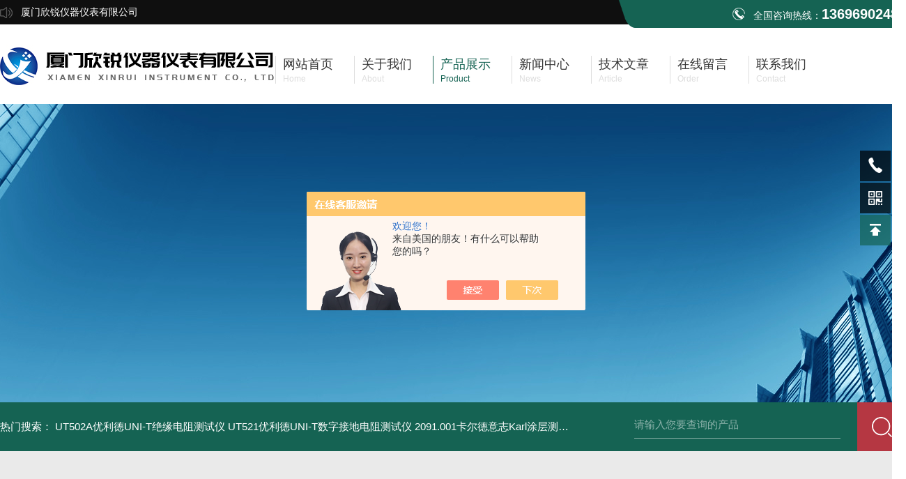

--- FILE ---
content_type: text/html; charset=utf-8
request_url: http://www.fz17.com/059217-Products-10068845/
body_size: 11208
content:
<!DOCTYPE html PUBLIC "-//W3C//DTD XHTML 1.0 Transitional//EN" "http://www.w3.org/TR/xhtml1/DTD/xhtml1-transitional.dtd">
<html xmlns="http://www.w3.org/1999/xhtml">
<head>
<meta http-equiv="Content-Type" content="text/html; charset=utf-8" />
<TITLE>日本三丰mitutoyo齿轮外径千分尺124-178-厦门欣锐仪器仪表有限公司</TITLE>
<META NAME="Keywords" CONTENT="日本三丰mitutoyo齿轮外径千分尺124-178">
<META NAME="Description" CONTENT="厦门欣锐仪器仪表有限公司所提供的日本三丰mitutoyo齿轮外径千分尺124-178质量可靠、规格齐全,厦门欣锐仪器仪表有限公司不仅具有专业的技术水平,更有良好的售后服务和优质的解决方案,欢迎您来电咨询此产品具体参数及价格等详细信息！">
<script src="/ajax/common.ashx" type="text/javascript"></script>
<script src="/ajax/NewPersonalStyle.Classes.SendMSG,NewPersonalStyle.ashx" type="text/javascript"></script>
<script src="/js/videoback.js" type="text/javascript"></script>
<link rel="stylesheet" type="text/css" href="/skins/6584/css/style.css"/>
<link rel="stylesheet" type="text/css" href="/skins/6584/css/swiper.min.css">
<script src="/skins/6584/js/jquery-3.6.0.min.js"></script>
<script src="/skins/6584/js/swiper.min.js"></script>
<link rel="shortcut icon" href="/skins/6584/favicon.ico">
<!--导航当前状态 JS-->
<script language="javascript" type="text/javascript"> 
var nav= '3';
</script>
<!--导航当前状态 JS END-->
<script type="application/ld+json">
{
"@context": "https://ziyuan.baidu.com/contexts/cambrian.jsonld",
"@id": "http://www.fz17.com/059217-Products-10068845/",
"title": "日本三丰mitutoyo齿轮外径千分尺124-178",
"pubDate": "2012-07-26T14:55:56",
"upDate": "2019-08-09T13:21:30"
    }</script>
<script type="text/javascript" src="/ajax/common.ashx"></script>
<script src="/ajax/NewPersonalStyle.Classes.SendMSG,NewPersonalStyle.ashx" type="text/javascript"></script>
<script type="text/javascript">
var viewNames = "";
var cookieArr = document.cookie.match(new RegExp("ViewNames" + "=[_0-9]*", "gi"));
if (cookieArr != null && cookieArr.length > 0) {
   var cookieVal = cookieArr[0].split("=");
    if (cookieVal[0] == "ViewNames") {
        viewNames = unescape(cookieVal[1]);
    }
}
if (viewNames == "") {
    var exp = new Date();
    exp.setTime(exp.getTime() + 7 * 24 * 60 * 60 * 1000);
    viewNames = new Date().valueOf() + "_" + Math.round(Math.random() * 1000 + 1000);
    document.cookie = "ViewNames" + "=" + escape(viewNames) + "; expires" + "=" + exp.toGMTString();
}
SendMSG.ToSaveViewLog("10068845", "ProductsInfo",viewNames, function() {});
</script>
<script language="javaScript" src="/js/JSChat.js"></script><script language="javaScript">function ChatBoxClickGXH() { DoChatBoxClickGXH('https://chat.chem17.com',20931) }</script><script>!window.jQuery && document.write('<script src="https://public.mtnets.com/Plugins/jQuery/2.2.4/jquery-2.2.4.min.js" integrity="sha384-rY/jv8mMhqDabXSo+UCggqKtdmBfd3qC2/KvyTDNQ6PcUJXaxK1tMepoQda4g5vB" crossorigin="anonymous">'+'</scr'+'ipt>');</script><script type="text/javascript" src="https://chat.chem17.com/chat/KFCenterBox/6584"></script><script type="text/javascript" src="https://chat.chem17.com/chat/KFLeftBox/6584"></script><script>
(function(){
var bp = document.createElement('script');
var curProtocol = window.location.protocol.split(':')[0];
if (curProtocol === 'https') {
bp.src = 'https://zz.bdstatic.com/linksubmit/push.js';
}
else {
bp.src = 'http://push.zhanzhang.baidu.com/push.js';
}
var s = document.getElementsByTagName("script")[0];
s.parentNode.insertBefore(bp, s);
})();
</script>
</head>
<body>
<!--头部 开始-->
<div id="header">
  <div class="head_t">
    <div class="w1300"> <span class="top_l fl">厦门欣锐仪器仪表有限公司</span> <span class="top_tel fr">全国咨询热线：<b>13696902486</b></span></div>
  </div>
  <div class="head_b w1300">
    <div class="logo fl"><a href="/"><img src="/skins/6584/images/logo.jpg" alt="厦门欣锐仪器仪表有限公司" /></a></div>
    <div class="nav fr">
      <ul>
        <li id="navId1" class="nav_item"><a href="/">
          <p>网站首页</p>
          <span>Home</span></a></li>
        <li id="navId2" class="nav_item"><a href="/aboutus.html">
          <p>关于我们</p>
          <span>About</span></a></li>
        <li id="navId3" class="nav_item"><a href="/products.html">
          <p>产品展示</p>
          <span>Product</span></a></li>
        <li id="navId4" class="nav_item"><a href="/news.html" >
          <p>新闻中心</p>
          <span>News</span></a></li>
        <li id="navId5" class="nav_item"><a href="/article.html">
          <p>技术文章</p>
          <span>Article</span></a></li>
        <li id="navId6" class="nav_item"><a href="/order.html">
          <p>在线留言</p>
          <span>Order</span></a></li>
        <li id="navId7" class="nav_item"><a href="/contact.html">
          <p>联系我们</p>
          <span>Contact</span></a></li>
      </ul>
    </div>
  </div>
</div>
<!--头部 结束--> 
  <script language="javascript" type="text/javascript">
  try {
      document.getElementById("navId" + nav).className = "nav_item nav_active";
  }
  catch (e) {}
</script> 
<script src="https://www.chem17.com/mystat.aspx?u=059217"></script>
<!--nyBanner 开始-->
<div class="nyBanner"><img src="/skins/6584/images/nybanner.jpg" /></div>
<!--nyBanner 结束--> 

<!--主营产品和搜索框 开始-->
<div class="mainprotl w1300 clear clearfix">
  <div class="w1300"> <span>热门搜索：
  <a href="/059217-Products-39498422/">UT502A优利德UNI-T绝缘电阻测试仪</a> <a href="/059217-Products-39498370/">UT521优利德UNI-T数字接地电阻测试仪</a> <a href="/059217-Products-39498340/">2091.001卡尔德意志Karl涂层测厚仪</a> <a href="/059217-Products-39498142/">UPO8252Z 优利德/UNI-T数字荧光示波器</a> 

  <a href="/059217-Products-39498112/">BT3554-51日置 HIOKI 电池内阻检测</a> <a href="/059217-Products-39497704/">UT331+优利德数字式温湿度计</a> <a href="/059217-Products-39497656/">美国SOR索尔压力传感器101RN-J3-M4-C1A-CL</a> <a href="/059217-Products-39497630/">IR5050日置绝缘电阻测试仪</a> 

  <a href="/059217-Products-39497617/">UT334G+优利德防爆泵吸式四合一气体检测仪</a> <a href="/059217-Products-39497596/">FT3701-20日本HIOKI日置红外测温仪</a> <a href="/059217-Products-37868115/">3125A欣锐供应 3125A高压兆欧表克列茨绝缘电阻测试仪KEW</a> <a href="/059217-Products-37868114/">HPM4/5/6, 品牌:Teledyne Hastings欣锐仪器供应美国Teledyne Hastings便携式真空计HPM4/5/6</a> 

  <a href="/059217-Products-37868113/">ETPB-100, 品牌:施密特ETPB-100施密特schmidt数显张力计张力测试仪</a> <a href="/059217-Products-37868110/">724-202-CN41, 品牌:英福康D-TEK stratus英福康ppm级数字显示制冷剂检漏仪724-202-CN41</a> <a href="/059217-Products-37868109/">CA-350欣锐仪器供应 CA-350美国里奇RIDGID工业内窥镜CA350</a> <a href="/059217-Products-37868108/">PIE334美国PIE回路校验仪334plus毫安信号校准仪PIECAL334</a> 
</span>
    <div class="fr">
      <form class="search clearfix" action="/products.html" id="form1" name="form1" method="post">
        <input class="input fl" type="text" name="keyword" value="请输入您要查询的产品" autocomplete="off" onfocus="if(this.value=='请输入您要查询的产品'){this.value='';this.style.color='#a4ada9' }" onblur="if(this.value=='') if(this.value=='')" style="color: rgb(255, 255, 255,.5);">
        <input class="submit fl" type="submit" name="Submit" value="">
      </form>
    </div>
  </div>
</div>

<!--主营产品和搜索框 结束-->  

<!--关于我们主体内容 开始-->
<div class="NyMain_box">
  <div class="NyMain w1300">
    <div class="Ny_left">
      <div class="cp_type">
        <div class="hd">
          <p>PRODUCT CLASSIFICATION</p>
          <b>产品分类</b>
        </div>
        <div class="bd">
          <ul>
            
            <li>
              <p><a href="/059217-ParentList-27787/" >食品安全检测仪器</a><span></span></p>
              <div> 
                 
                
              </div>
            </li>
            
            <li>
              <p><a href="/059217-ParentList-27857/" >室内环境检测仪器</a><span></span></p>
              <div> 
                 
                <a href="/059217-SonList-2328918/">多功能测试仪</a> 
                 
                <a href="/059217-SonList-2328868/">电阻检测仪</a> 
                 
                
              </div>
            </li>
            
            <li>
              <p><a href="/059217-ParentList-27859/" >交通安全检测仪器</a><span></span></p>
              <div> 
                 
                
              </div>
            </li>
            
            <li>
              <p><a href="/059217-ParentList-27788/" >公共环境检测仪器</a><span></span></p>
              <div> 
                 
                
              </div>
            </li>
            
            <li>
              <p><a href="/059217-ParentList-27789/" >气体检测仪器仪表</a><span></span></p>
              <div> 
                 
                <a href="/059217-SonList-2197539/">气体检测仪</a> 
                 
                
              </div>
            </li>
            
            <li>
              <p><a href="/059217-ParentList-27792/" >无损检测仪器仪表</a><span></span></p>
              <div> 
                 
                <a href="/059217-SonList-2202699/">检漏仪</a> 
                 
                <a href="/059217-SonList-597626/">测厚仪</a> 
                 
                
              </div>
            </li>
            
            <li>
              <p><a href="/059217-ParentList-28330/" >建设/公路检测仪器</a><span></span></p>
              <div> 
                 
                
              </div>
            </li>
            
            <li>
              <p><a href="/059217-ParentList-382926/" >汽车仪器仪表设备</a><span></span></p>
              <div> 
                 
                
              </div>
            </li>
            
            <li>
              <p><a href="/059217-ParentList-27790/" >水质分析仪器</a><span></span></p>
              <div> 
                 
                
              </div>
            </li>
            
            <li>
              <p><a href="/059217-ParentList-382925/" >*安检设备</a><span></span></p>
              <div> 
                 
                
              </div>
            </li>
            
            <li>
              <p><a href="/059217-ParentList-382931/" >表面测试仪器</a><span></span></p>
              <div> 
                 
                
              </div>
            </li>
            
            <li>
              <p><a href="/059217-ParentList-27791/" >电力电工仪器</a><span></span></p>
              <div> 
                 
                <a href="/059217-SonList-2197975/">测试仪</a> 
                 
                <a href="/059217-SonList-2197897/">电阻测试仪</a> 
                 
                
              </div>
            </li>
            
            <li>
              <p><a href="/059217-ParentList-382929/" >计量标定仪器</a><span></span></p>
              <div> 
                 
                
              </div>
            </li>
            
            <li>
              <p><a href="/059217-ParentList-30348/" >电子工具仪表</a><span></span></p>
              <div> 
                 
                
              </div>
            </li>
            
            <li>
              <p><a href="/059217-ParentList-382928/" >通用检测仪器</a><span></span></p>
              <div> 
                 
                <a href="/059217-SonList-597627/">校准设备</a> 
                 
                
              </div>
            </li>
            
            <li>
              <p><a href="/059217-ParentList-27793/" >安规检测仪器</a><span></span></p>
              <div> 
                 
                
              </div>
            </li>
            
            <li>
              <p><a href="/059217-ParentList-27794/" >通用仪器</a><span></span></p>
              <div> 
                 
                
              </div>
            </li>
            
            <li>
              <p><a href="/059217-ParentList-28138/" >测绘仪器</a><span></span></p>
              <div> 
                 
                
              </div>
            </li>
            
            <li>
              <p><a href="/059217-ParentList-28412/" >电源</a><span></span></p>
              <div> 
                 
                
              </div>
            </li>
            
            <li>
              <p><a href="/059217-ParentList-2020211/" >测温仪</a><span></span></p>
              <div> 
                 
                
              </div>
            </li>
            
            <li>
              <p><a href="/059217-ParentList-2463131/" >仪器仪表</a><span></span></p>
              <div> 
                 
                <a href="/059217-SonList-2463132/">行业专用仪器仪表</a> 
                 
                <a href="/059217-SonList-2463188/">环境检测仪器</a> 
                 
                <a href="/059217-SonList-2463234/">物性测试仪器及设备</a> 
                 
                <a href="/059217-SonList-2463309/">仪器仪表配附件</a> 
                 
                <a href="/059217-SonList-2463357/">测量/计量仪器</a> 
                 
                <a href="/059217-SonList-2463372/">分析仪器</a> 
                 
                
              </div>
            </li>
            
            <li>
              <p><a href="/059217-ParentList-2463158/" >电工电气</a><span></span></p>
              <div> 
                 
                <a href="/059217-SonList-2463159/">电工仪器仪表</a> 
                 
                
              </div>
            </li>
            
            <li>
              <p><a href="/059217-ParentList-2463215/" >电子元器件</a><span></span></p>
              <div> 
                 
                <a href="/059217-SonList-2463216/">五金/焊接/辅料/返修工具</a> 
                 
                <a href="/059217-SonList-2463245/">测试与测量</a> 
                 
                
              </div>
            </li>
            
            <li>
              <p><a href="/059217-ParentList-2463240/" >五金机电</a><span></span></p>
              <div> 
                 
                <a href="/059217-SonList-2463241/">泵类</a> 
                 
                <a href="/059217-SonList-2463263/">紧固/密封</a> 
                 
                
              </div>
            </li>
            
            <li>
              <p><a href="/059217-ParentList-2463242/" >化工能源</a><span></span></p>
              <div> 
                 
                <a href="/059217-SonList-2463243/">润滑剂</a> 
                 
                
              </div>
            </li>
            
            <li>
              <p><a href="/059217-ParentList-2463443/" >机械设备</a><span></span></p>
              <div> 
                 
                <a href="/059217-SonList-2463444/">加热设备</a> 
                 
                
              </div>
            </li>
            
         
          </ul>
          <div class="ckgd"><a href="/products.html" >查看全部产品 >></a></div>
        </div>
      </div>
      <div class="xgwz">
        <div class="hd">
          <p>TECHNICAL ARTICLES</p>
          <b>相关文章</b>
        </div>
        <div class="xgwz_list">
          <ul>
            
          </ul>
        </div>
      </div>
    </div>
    <div class="Ny_right">
      <div class="NyRight_Top">
        <p>产品展示<font>/ Product display</font></p>
        <div class="lyMbx"> <img src="/skins/6584/images/MbxIco.png">您的位置：<a href="/">首页</a>&nbsp;&nbsp;/&nbsp;&nbsp;<a href="/products.html">产品展示</a>&nbsp;&nbsp;/&nbsp;&nbsp;&nbsp;&nbsp;/&nbsp;&nbsp;&nbsp;&nbsp;/&nbsp;&nbsp;<span>日本三丰mitutoyo齿轮外径千分尺124-178</span> 
          </div>
        <div class="clear"></div>
      </div>
      <div class="NyProDetail"> 
        <!--pro_detail_main start-->
        <div class="pro_detail_main">
          <div class="prodetail_img">
            <div id="preview">
              <div class="jqzoom_wrap">
                <div class="jqzoom" id="spec-n1"> 
                  <div id="ceshi" style=""> <img src="http://img43.chem17.com/gxhpic_cb31dc7589/2b853a2f916714ca31c33df8b889c8bea796ec22e5001af0a4eb7462a6426484.jpg" jqimg="http://img43.chem17.com/gxhpic_cb31dc7589/2b853a2f916714ca31c33df8b889c8bea796ec22e5001af0a4eb7462a6426484.jpg" /> </div>
                </div>
              </div>
              <div id="spec-n5">
                <div id="spec-list">
                  <ul class="list-h"  >
                    
                    <li>
                      <p><img  onclick="jQuery('.videoItem').hide();mybaidu.window.SetPause();" src="http://img43.chem17.com/gxhpic_cb31dc7589/2b853a2f916714ca31c33df8b889c8bea796ec22e5001af0a4eb7462a6426484_800_800_5.jpg" alt="" data-zoom-image="http://img43.chem17.com/gxhpic_cb31dc7589/2b853a2f916714ca31c33df8b889c8bea796ec22e5001af0a4eb7462a6426484_800_800_5.jpg" onload="DrawImage(this,460,300)"></p>
                    </li>
                    
                  </ul>
                </div>
              </div>
            </div>
            <script type=text/javascript>
            $(function(){			
               $("#ceshi").jqueryzoom({
                    xzoom:440,
                    yzoom:440,
                    offset:10,
                    position:"right",
                    preload:1,
                    lens:1
                });							
                /*$("#spec-list").jdMarquee({
                    deriction:"left",
                    step:1,
                    speed:4,
                    delay:10,
                    control:true,
                    _front:"#spec-right",
                    _back:"#spec-left"
                });*/
                $("#spec-list li").bind("mouseover",function(){
                    var src=$(this).children().children('img').attr("src");
                    $("#ceshi").css("width", "100%");
                    $("#ceshi").css("height", "100%");
                    $("#ceshi").css("position", "");
                    $("#spec-n1 img").eq(0).attr({
                        src:src.replace("\/n5\/","\/n1\/"),
                        jqimg:src.replace("\/n5\/","\/n0\/")
                    });
                    $("#spec-list li p").each(function(){
                        $(this).css({
                            "border":"1px solid #ccc"
                        });
                        })
                    $(this).children('p').css({
                        "border":"1px solid #156353"
                    });
                });	
            })
        </script> 
            <script type=text/javascript src="/skins/6584/js/lib.js"></script> 
            <script type=text/javascript src="/skins/6584/js/zzsc.js"></script> 
          </div>
          <div class="pro_detail_text">
            <div class="proname">日本三丰mitutoyo齿轮外径千分尺124-178</div>
            <i></i>
            <div class="jyms">
              <h1>达到 IP65 防水／防尘防护标准 (324 系列)。</br>• 可使用钢 (硬质合金) 球型测量面测量齿轮齿顶圆直径。</br></br>• 选择不同的可更换球型测砧 — 心轴探针</br>型，可测量不同模数的齿轮 (0.5 - 5.25)。</br>• 棘轮锁定装置可保持恒定测力。</br>• 带有SPC 数据输出(324 系列)</h1>
            </div>
            <ul>
              <li><img src="/skins/6584/images/dot.png" /><span>产品型号：</span></li>
              <li><img src="/skins/6584/images/dot.png" /><span>厂商性质：</span>代理商</li>
              <li><img src="/skins/6584/images/dot.png" /><span>更新时间：</span>2019-08-09</li>
              <li><img src="/skins/6584/images/dot.png" /><span>访&nbsp;&nbsp;问&nbsp;&nbsp;量：</span>627</li>
              <div class="clear"></div>
            </ul>
            <div class="pro_detail_btn"><a href="#cpzx" class="prodtl_btn1"><img src="/skins/6584/images/zx.png">立即咨询</a>
              <p><img src="/skins/6584/images/pro_tel.png">联系电话：<font>13696902486</font></p>
            </div>
          </div>
          <div class="clear"></div>
        </div>
        <!--pro_detail_main end-->
        <div class="NyProDetail_Con">
          <div class="NyProDetail_Title">详细介绍<span></span></div>
          <div class="NyProDetailCon" id="c_detail_wrap"> <p class="MsoNormal" style="margin: 0cm 0cm 0pt; line-height: 16.5pt; text-align: left; mso-pagination: widow-orphan; mso-margin-top-alt: auto; mso-margin-bottom-alt: auto" align="left"><span lang="EN-US" style="font-size: 9pt; font-family: 宋体; mso-font-kerning: 0pt; mso-bidi-font-family: 宋体"><font color="#000000">&bull; </font></span><span style="font-size: 9pt; font-family: 宋体; mso-font-kerning: 0pt; mso-bidi-font-family: 宋体"><font color="#000000">达到<span lang="EN-US"> IP65 </span>防水／防尘防护标准<span lang="EN-US"> （324 </span>系列<span lang="EN-US">）</span>。</font><span lang="EN-US"><br /><font color="#000000">&bull; </font></span><font color="#000000">可使用钢<span lang="EN-US"> （</span>硬质合金<span lang="EN-US">） </span>球型测量面测量齿轮齿顶圆直径。<span lang="EN-US"><o:p></o:p></span></font></span></p><p class="MsoNormal" style="margin: 0cm 0cm 0pt; line-height: 16.5pt; text-align: left; mso-pagination: widow-orphan; mso-margin-top-alt: auto; mso-margin-bottom-alt: auto" align="left"><span lang="EN-US" style="font-size: 9pt; font-family: 宋体; mso-font-kerning: 0pt; mso-bidi-font-family: 宋体"><font color="#000000">&bull; </font></span><span style="font-size: 9pt; font-family: 宋体; mso-font-kerning: 0pt; mso-bidi-font-family: 宋体"><font color="#000000">选择不同的可更换球型测砧<span lang="EN-US"> &mdash; </span>心轴探针</font><span lang="EN-US"><br /></span><font color="#000000">型，可测量不同模数的齿轮<span lang="EN-US"> （0.5 - 5.25）</span>。</font><span lang="EN-US"><br /><font color="#000000">&bull; </font></span><font color="#000000">棘轮锁定装置可保持恒定测力。</font><span lang="EN-US"><br /><font color="#000000">&bull; </font></span><font color="#000000">带有<span lang="EN-US">SPC </span>数据输出<span lang="EN-US">（324 </span>系列<span lang="EN-US">）</span>。<span lang="EN-US"><o:p></o:p></span></font></span></p><p class="MsoNormal" style="margin: 0cm 0cm 0pt; line-height: 16.5pt; text-align: left; mso-pagination: widow-orphan; mso-margin-top-alt: auto; mso-margin-bottom-alt: auto" align="left"><b style="mso-bidi-font-weight: normal"><span style="font-size: 9pt; font-family: 宋体; mso-font-kerning: 0pt; mso-bidi-font-family: 宋体"><font color="#000000">性能参数</font></span></b><span lang="EN-US" style="font-size: 9pt; font-family: 宋体; mso-font-kerning: 0pt; mso-bidi-font-family: 宋体"><br /></span><span style="font-size: 9pt; font-family: 宋体; mso-font-kerning: 0pt; mso-bidi-font-family: 宋体"><font color="#000000">公制型<span lang="EN-US">&nbsp;&nbsp;&nbsp;&nbsp;&nbsp;&nbsp;&nbsp;&nbsp;&nbsp;&nbsp;&nbsp;&nbsp;&nbsp;&nbsp; </span>数显型<span lang="EN-US"><o:p></o:p></span></font></span></p><p><table class="MsoNormalTable" style="border-right: 1pt inset; border-top: 1pt outset; border-left: 1pt outset; width: 355.5pt; border-bottom: 1pt inset; mso-cellspacing: .7pt; mso-border-top-alt: outset; mso-border-left-alt: outset; mso-border-bottom-alt: inset; mso-border-right-alt: inset; mso-border-color-alt: windowtext; mso-border-width-alt: .75pt; mso-table-lspace: 2.25pt; mso-table-rspace: 2.25pt; mso-table-anchor-vertical: paragraph; mso-table-anchor-horizontal: column; mso-table-left: left; mso-border-insideh: .75pt solid windowtext; mso-border-insidev: .75pt solid windowtext" cellspacing="1" cellpadding="0" width="474" align="left" border="1">    <tbody>        <tr style="mso-yfti-irow: 0; mso-yfti-firstrow: yes">            <td style="border-right: windowtext 1pt solid; padding-right: 0.75pt; border-top: windowtext 1pt solid; padding-left: 0.75pt; padding-bottom: 0.75pt; border-left: windowtext 1pt solid; padding-top: 0.75pt; border-bottom: windowtext 1pt solid; background-color: transparent; mso-border-alt: solid windowtext .75pt">            <p class="MsoNormal" style="margin: 0cm 0cm 0pt; line-height: 16.5pt; text-align: left; mso-pagination: widow-orphan; mso-element: frame; mso-element-frame-hspace: 2.25pt; mso-element-wrap: around; mso-element-anchor-vertical: paragraph; mso-element-anchor-horizontal: column; mso-height-rule: exactly" align="left"><span style="font-size: 9pt; font-family: 宋体; mso-font-kerning: 0pt; mso-bidi-font-family: 宋体"><font color="#000000">测量范围<span lang="EN-US"><o:p></o:p></span></font></span></p>            </td>            <td style="border-right: windowtext 1pt solid; padding-right: 0.75pt; border-top: windowtext 1pt solid; padding-left: 0.75pt; padding-bottom: 0.75pt; border-left: windowtext 1pt solid; padding-top: 0.75pt; border-bottom: windowtext 1pt solid; background-color: transparent; mso-border-alt: solid windowtext .75pt">            <p class="MsoNormal" style="margin: 0cm 0cm 0pt; line-height: 16.5pt; text-align: left; mso-pagination: widow-orphan; mso-element: frame; mso-element-frame-hspace: 2.25pt; mso-element-wrap: around; mso-element-anchor-vertical: paragraph; mso-element-anchor-horizontal: column; mso-height-rule: exactly" align="left"><span style="font-size: 9pt; font-family: 宋体; mso-font-kerning: 0pt; mso-bidi-font-family: 宋体"><font color="#000000">货号<span lang="EN-US"><o:p></o:p></span></font></span></p>            </td>            <td style="border-right: windowtext 1pt solid; padding-right: 0.75pt; border-top: windowtext 1pt solid; padding-left: 0.75pt; padding-bottom: 0.75pt; border-left: windowtext 1pt solid; padding-top: 0.75pt; border-bottom: windowtext 1pt solid; background-color: transparent; mso-border-alt: solid windowtext .75pt">            <p class="MsoNormal" style="margin: 0cm 0cm 0pt; line-height: 16.5pt; text-align: left; mso-pagination: widow-orphan; mso-element: frame; mso-element-frame-hspace: 2.25pt; mso-element-wrap: around; mso-element-anchor-vertical: paragraph; mso-element-anchor-horizontal: column; mso-height-rule: exactly" align="left"><span style="font-size: 9pt; font-family: 宋体; mso-font-kerning: 0pt; mso-bidi-font-family: 宋体"><font color="#000000">精度<span lang="EN-US"><o:p></o:p></span></font></span></p>            </td>        </tr>        <tr style="mso-yfti-irow: 1">            <td style="border-right: windowtext 1pt solid; padding-right: 0.75pt; border-top: windowtext 1pt solid; padding-left: 0.75pt; padding-bottom: 0.75pt; border-left: windowtext 1pt solid; padding-top: 0.75pt; border-bottom: windowtext 1pt solid; background-color: transparent; mso-border-alt: solid windowtext .75pt">            <p class="MsoNormal" style="margin: 0cm 0cm 0pt; line-height: 16.5pt; text-align: left; mso-pagination: widow-orphan; mso-element: frame; mso-element-frame-hspace: 2.25pt; mso-element-wrap: around; mso-element-anchor-vertical: paragraph; mso-element-anchor-horizontal: column; mso-height-rule: exactly" align="left"><span lang="EN-US" style="font-size: 9pt; font-family: 宋体; mso-font-kerning: 0pt; mso-bidi-font-family: 宋体"><font color="#000000">0 - 25mm<o:p></o:p></font></span></p>            </td>            <td style="border-right: windowtext 1pt solid; padding-right: 0.75pt; border-top: windowtext 1pt solid; padding-left: 0.75pt; padding-bottom: 0.75pt; border-left: windowtext 1pt solid; padding-top: 0.75pt; border-bottom: windowtext 1pt solid; background-color: transparent; mso-border-alt: solid windowtext .75pt">            <p class="MsoNormal" style="margin: 0cm 0cm 0pt; line-height: 16.5pt; text-align: left; mso-pagination: widow-orphan; mso-element: frame; mso-element-frame-hspace: 2.25pt; mso-element-wrap: around; mso-element-anchor-vertical: paragraph; mso-element-anchor-horizontal: column; mso-height-rule: exactly" align="left"><span lang="EN-US" style="font-size: 9pt; font-family: 宋体; mso-font-kerning: 0pt; mso-bidi-font-family: 宋体"><font color="#000000">324-251<o:p></o:p></font></span></p>            </td>            <td style="border-right: windowtext 1pt solid; padding-right: 0.75pt; border-top: windowtext 1pt solid; padding-left: 0.75pt; padding-bottom: 0.75pt; border-left: windowtext 1pt solid; padding-top: 0.75pt; border-bottom: windowtext 1pt solid; background-color: transparent; mso-border-alt: solid windowtext .75pt">            <p class="MsoNormal" style="margin: 0cm 0cm 0pt; line-height: 16.5pt; text-align: left; mso-pagination: widow-orphan; mso-element: frame; mso-element-frame-hspace: 2.25pt; mso-element-wrap: around; mso-element-anchor-vertical: paragraph; mso-element-anchor-horizontal: column; mso-height-rule: exactly" align="left"><span lang="EN-US" style="font-size: 9pt; font-family: 宋体; mso-font-kerning: 0pt; mso-bidi-font-family: 宋体"><font color="#000000">&plusmn;4&mu;m<o:p></o:p></font></span></p>            </td>        </tr>        <tr style="mso-yfti-irow: 2">            <td style="border-right: windowtext 1pt solid; padding-right: 0.75pt; border-top: windowtext 1pt solid; padding-left: 0.75pt; padding-bottom: 0.75pt; border-left: windowtext 1pt solid; padding-top: 0.75pt; border-bottom: windowtext 1pt solid; background-color: transparent; mso-border-alt: solid windowtext .75pt">            <p class="MsoNormal" style="margin: 0cm 0cm 0pt; line-height: 16.5pt; text-align: left; mso-pagination: widow-orphan; mso-element: frame; mso-element-frame-hspace: 2.25pt; mso-element-wrap: around; mso-element-anchor-vertical: paragraph; mso-element-anchor-horizontal: column; mso-height-rule: exactly" align="left"><span lang="EN-US" style="font-size: 9pt; font-family: 宋体; mso-font-kerning: 0pt; mso-bidi-font-family: 宋体"><font color="#000000">25 - 50mm<o:p></o:p></font></span></p>            </td>            <td style="border-right: windowtext 1pt solid; padding-right: 0.75pt; border-top: windowtext 1pt solid; padding-left: 0.75pt; padding-bottom: 0.75pt; border-left: windowtext 1pt solid; padding-top: 0.75pt; border-bottom: windowtext 1pt solid; background-color: transparent; mso-border-alt: solid windowtext .75pt">            <p class="MsoNormal" style="margin: 0cm 0cm 0pt; line-height: 16.5pt; text-align: left; mso-pagination: widow-orphan; mso-element: frame; mso-element-frame-hspace: 2.25pt; mso-element-wrap: around; mso-element-anchor-vertical: paragraph; mso-element-anchor-horizontal: column; mso-height-rule: exactly" align="left"><span lang="EN-US" style="font-size: 9pt; font-family: 宋体; mso-font-kerning: 0pt; mso-bidi-font-family: 宋体"><font color="#000000">324-252<o:p></o:p></font></span></p>            </td>            <td style="border-right: windowtext 1pt solid; padding-right: 0.75pt; border-top: windowtext 1pt solid; padding-left: 0.75pt; padding-bottom: 0.75pt; border-left: windowtext 1pt solid; padding-top: 0.75pt; border-bottom: windowtext 1pt solid; background-color: transparent; mso-border-alt: solid windowtext .75pt">            <p class="MsoNormal" style="margin: 0cm 0cm 0pt; line-height: 16.5pt; text-align: left; mso-pagination: widow-orphan; mso-element: frame; mso-element-frame-hspace: 2.25pt; mso-element-wrap: around; mso-element-anchor-vertical: paragraph; mso-element-anchor-horizontal: column; mso-height-rule: exactly" align="left"><span lang="EN-US" style="font-size: 9pt; font-family: 宋体; mso-font-kerning: 0pt; mso-bidi-font-family: 宋体"><font color="#000000">&plusmn;4&mu;m<o:p></o:p></font></span></p>            </td>        </tr>        <tr style="mso-yfti-irow: 3">            <td style="border-right: windowtext 1pt solid; padding-right: 0.75pt; border-top: windowtext 1pt solid; padding-left: 0.75pt; padding-bottom: 0.75pt; border-left: windowtext 1pt solid; padding-top: 0.75pt; border-bottom: windowtext 1pt solid; background-color: transparent; mso-border-alt: solid windowtext .75pt">            <p class="MsoNormal" style="margin: 0cm 0cm 0pt; line-height: 16.5pt; text-align: left; mso-pagination: widow-orphan; mso-element: frame; mso-element-frame-hspace: 2.25pt; mso-element-wrap: around; mso-element-anchor-vertical: paragraph; mso-element-anchor-horizontal: column; mso-height-rule: exactly" align="left"><span lang="EN-US" style="font-size: 9pt; font-family: 宋体; mso-font-kerning: 0pt; mso-bidi-font-family: 宋体"><font color="#000000">50-75mm<o:p></o:p></font></span></p>            </td>            <td style="border-right: windowtext 1pt solid; padding-right: 0.75pt; border-top: windowtext 1pt solid; padding-left: 0.75pt; padding-bottom: 0.75pt; border-left: windowtext 1pt solid; padding-top: 0.75pt; border-bottom: windowtext 1pt solid; background-color: transparent; mso-border-alt: solid windowtext .75pt">            <p class="MsoNormal" style="margin: 0cm 0cm 0pt; line-height: 16.5pt; text-align: left; mso-pagination: widow-orphan; mso-element: frame; mso-element-frame-hspace: 2.25pt; mso-element-wrap: around; mso-element-anchor-vertical: paragraph; mso-element-anchor-horizontal: column; mso-height-rule: exactly" align="left"><span lang="EN-US" style="font-size: 9pt; font-family: 宋体; mso-font-kerning: 0pt; mso-bidi-font-family: 宋体"><font color="#000000">324-253<o:p></o:p></font></span></p>            </td>            <td style="border-right: windowtext 1pt solid; padding-right: 0.75pt; border-top: windowtext 1pt solid; padding-left: 0.75pt; padding-bottom: 0.75pt; border-left: windowtext 1pt solid; padding-top: 0.75pt; border-bottom: windowtext 1pt solid; background-color: transparent; mso-border-alt: solid windowtext .75pt">            <p class="MsoNormal" style="margin: 0cm 0cm 0pt; line-height: 16.5pt; text-align: left; mso-pagination: widow-orphan; mso-element: frame; mso-element-frame-hspace: 2.25pt; mso-element-wrap: around; mso-element-anchor-vertical: paragraph; mso-element-anchor-horizontal: column; mso-height-rule: exactly" align="left"><span lang="EN-US" style="font-size: 9pt; font-family: 宋体; mso-font-kerning: 0pt; mso-bidi-font-family: 宋体"><font color="#000000">&plusmn;4&mu;m<o:p></o:p></font></span></p>            </td>        </tr>        <tr style="mso-yfti-irow: 4; mso-yfti-lastrow: yes">            <td style="border-right: windowtext 1pt solid; padding-right: 0.75pt; border-top: windowtext 1pt solid; padding-left: 0.75pt; padding-bottom: 0.75pt; border-left: windowtext 1pt solid; padding-top: 0.75pt; border-bottom: windowtext 1pt solid; background-color: transparent; mso-border-alt: solid windowtext .75pt">            <p class="MsoNormal" style="margin: 0cm 0cm 0pt; line-height: 16.5pt; text-align: left; mso-pagination: widow-orphan; mso-element: frame; mso-element-frame-hspace: 2.25pt; mso-element-wrap: around; mso-element-anchor-vertical: paragraph; mso-element-anchor-horizontal: column; mso-height-rule: exactly" align="left"><span lang="EN-US" style="font-size: 9pt; font-family: 宋体; mso-font-kerning: 0pt; mso-bidi-font-family: 宋体"><font color="#000000">75-100mm<o:p></o:p></font></span></p>            </td>            <td style="border-right: windowtext 1pt solid; padding-right: 0.75pt; border-top: windowtext 1pt solid; padding-left: 0.75pt; padding-bottom: 0.75pt; border-left: windowtext 1pt solid; padding-top: 0.75pt; border-bottom: windowtext 1pt solid; background-color: transparent; mso-border-alt: solid windowtext .75pt">            <p class="MsoNormal" style="margin: 0cm 0cm 0pt; line-height: 16.5pt; text-align: left; mso-pagination: widow-orphan; mso-element: frame; mso-element-frame-hspace: 2.25pt; mso-element-wrap: around; mso-element-anchor-vertical: paragraph; mso-element-anchor-horizontal: column; mso-height-rule: exactly" align="left"><span lang="EN-US" style="font-size: 9pt; font-family: 宋体; mso-font-kerning: 0pt; mso-bidi-font-family: 宋体"><font color="#000000">324-254<o:p></o:p></font></span></p>            </td>            <td style="border-right: windowtext 1pt solid; padding-right: 0.75pt; border-top: windowtext 1pt solid; padding-left: 0.75pt; padding-bottom: 0.75pt; border-left: windowtext 1pt solid; padding-top: 0.75pt; border-bottom: windowtext 1pt solid; background-color: transparent; mso-border-alt: solid windowtext .75pt">            <p class="MsoNormal" style="margin: 0cm 0cm 0pt; line-height: 16.5pt; text-align: left; mso-pagination: widow-orphan; mso-element: frame; mso-element-frame-hspace: 2.25pt; mso-element-wrap: around; mso-element-anchor-vertical: paragraph; mso-element-anchor-horizontal: column; mso-height-rule: exactly" align="left"><span lang="EN-US" style="font-size: 9pt; font-family: 宋体; mso-font-kerning: 0pt; mso-bidi-font-family: 宋体"><font color="#000000">&plusmn;5&mu;m<o:p></o:p></font></span></p>            </td>        </tr>    </tbody></table></p><p class="MsoNormal" style="margin: 0cm 0cm 0pt; line-height: 16.5pt; text-align: left; mso-pagination: widow-orphan; mso-margin-top-alt: auto; mso-margin-bottom-alt: auto" align="left"><span lang="EN-US" style="font-size: 9pt; font-family: 宋体; mso-font-kerning: 0pt; mso-bidi-font-family: 宋体"><font color="#000000">&nbsp;<o:p></o:p></font></span></p><p class="MsoNormal" style="margin: 0cm 0cm 0pt; line-height: 16.5pt; text-align: left; mso-pagination: widow-orphan; mso-margin-top-alt: auto; mso-margin-bottom-alt: auto" align="left"><span lang="EN-US" style="font-size: 9pt; font-family: 宋体; mso-font-kerning: 0pt; mso-bidi-font-family: 宋体"><font color="#000000">&nbsp;<o:p></o:p></font></span></p><p class="MsoNormal" style="margin: 0cm 0cm 0pt; line-height: 16.5pt; text-align: left; mso-pagination: widow-orphan; mso-margin-top-alt: auto; mso-margin-bottom-alt: auto" align="left"><span lang="EN-US" style="font-size: 9pt; font-family: 宋体; mso-font-kerning: 0pt; mso-bidi-font-family: 宋体"><font color="#000000">&nbsp;<o:p></o:p></font></span></p><p class="MsoNormal" style="margin: 0cm 0cm 0pt; line-height: 16.5pt; text-align: left; mso-pagination: widow-orphan; mso-margin-top-alt: auto; mso-margin-bottom-alt: auto" align="left"><span lang="EN-US" style="font-size: 9pt; font-family: 宋体; mso-font-kerning: 0pt; mso-bidi-font-family: 宋体"><font color="#000000">&nbsp;<o:p></o:p></font></span></p><p class="MsoNormal" style="margin: 0cm 0cm 0pt; line-height: 16.5pt; text-align: left; mso-pagination: widow-orphan; mso-margin-top-alt: auto; mso-margin-bottom-alt: auto" align="left">&nbsp;</p><p class="MsoNormal" style="margin: 0cm 0cm 0pt; line-height: 16.5pt; text-align: left; mso-pagination: widow-orphan; mso-margin-top-alt: auto; mso-margin-bottom-alt: auto" align="left">&nbsp;</p><p class="MsoNormal" style="margin: 0cm 0cm 0pt; line-height: 16.5pt; text-align: left; mso-pagination: widow-orphan; mso-margin-top-alt: auto; mso-margin-bottom-alt: auto" align="left">&nbsp;</p><p class="MsoNormal" style="margin: 0cm 0cm 0pt; line-height: 16.5pt; text-align: left; mso-pagination: widow-orphan; mso-margin-top-alt: auto; mso-margin-bottom-alt: auto" align="left"><span style="font-size: 9pt; font-family: 宋体; mso-font-kerning: 0pt; mso-bidi-font-family: 宋体"><font color="#000000">英制<span lang="EN-US">/ </span>公制型 <span lang="EN-US"><o:p></o:p></span></font></span></p><p><table class="MsoNormalTable" style="border-right: 1pt inset; border-top: 1pt outset; border-left: 1pt outset; width: 356.25pt; border-bottom: 1pt inset; mso-cellspacing: .7pt; mso-border-top-alt: outset; mso-border-left-alt: outset; mso-border-bottom-alt: inset; mso-border-right-alt: inset; mso-border-color-alt: windowtext; mso-border-width-alt: .75pt; mso-table-lspace: 2.25pt; mso-table-rspace: 2.25pt; mso-table-anchor-vertical: paragraph; mso-table-anchor-horizontal: column; mso-table-left: left; mso-border-insideh: .75pt solid windowtext; mso-border-insidev: .75pt solid windowtext" cellspacing="1" cellpadding="0" width="475" align="left" border="1">    <tbody>        <tr style="mso-yfti-irow: 0; mso-yfti-firstrow: yes">            <td style="border-right: windowtext 1pt solid; padding-right: 0.75pt; border-top: windowtext 1pt solid; padding-left: 0.75pt; padding-bottom: 0.75pt; border-left: windowtext 1pt solid; padding-top: 0.75pt; border-bottom: windowtext 1pt solid; background-color: transparent; mso-border-alt: solid windowtext .75pt">            <p class="MsoNormal" style="margin: 0cm 0cm 0pt; line-height: 16.5pt; text-align: left; mso-pagination: widow-orphan; mso-element: frame; mso-element-frame-hspace: 2.25pt; mso-element-wrap: around; mso-element-anchor-vertical: paragraph; mso-element-anchor-horizontal: column; mso-height-rule: exactly" align="left"><span style="font-size: 9pt; font-family: 宋体; mso-font-kerning: 0pt; mso-bidi-font-family: 宋体"><font color="#000000">测量范围<span lang="EN-US"><o:p></o:p></span></font></span></p>            </td>            <td style="border-right: windowtext 1pt solid; padding-right: 0.75pt; border-top: windowtext 1pt solid; padding-left: 0.75pt; padding-bottom: 0.75pt; border-left: windowtext 1pt solid; padding-top: 0.75pt; border-bottom: windowtext 1pt solid; background-color: transparent; mso-border-alt: solid windowtext .75pt">            <p class="MsoNormal" style="margin: 0cm 0cm 0pt; line-height: 16.5pt; text-align: left; mso-pagination: widow-orphan; mso-element: frame; mso-element-frame-hspace: 2.25pt; mso-element-wrap: around; mso-element-anchor-vertical: paragraph; mso-element-anchor-horizontal: column; mso-height-rule: exactly" align="left"><span style="font-size: 9pt; font-family: 宋体; mso-font-kerning: 0pt; mso-bidi-font-family: 宋体"><font color="#000000">货号<span lang="EN-US"><o:p></o:p></span></font></span></p>            </td>            <td style="border-right: windowtext 1pt solid; padding-right: 0.75pt; border-top: windowtext 1pt solid; padding-left: 0.75pt; padding-bottom: 0.75pt; border-left: windowtext 1pt solid; padding-top: 0.75pt; border-bottom: windowtext 1pt solid; background-color: transparent; mso-border-alt: solid windowtext .75pt">            <p class="MsoNormal" style="margin: 0cm 0cm 0pt; line-height: 16.5pt; text-align: left; mso-pagination: widow-orphan; mso-element: frame; mso-element-frame-hspace: 2.25pt; mso-element-wrap: around; mso-element-anchor-vertical: paragraph; mso-element-anchor-horizontal: column; mso-height-rule: exactly" align="left"><span style="font-size: 9pt; font-family: 宋体; mso-font-kerning: 0pt; mso-bidi-font-family: 宋体"><font color="#000000">精度<span lang="EN-US"><o:p></o:p></span></font></span></p>            </td>        </tr>        <tr style="mso-yfti-irow: 1">            <td style="border-right: windowtext 1pt solid; padding-right: 0.75pt; border-top: windowtext 1pt solid; padding-left: 0.75pt; padding-bottom: 0.75pt; border-left: windowtext 1pt solid; padding-top: 0.75pt; border-bottom: windowtext 1pt solid; background-color: transparent; mso-border-alt: solid windowtext .75pt">            <p class="MsoNormal" style="margin: 0cm 0cm 0pt; line-height: 16.5pt; text-align: left; mso-pagination: widow-orphan; mso-element: frame; mso-element-frame-hspace: 2.25pt; mso-element-wrap: around; mso-element-anchor-vertical: paragraph; mso-element-anchor-horizontal: column; mso-height-rule: exactly" align="left"><span lang="EN-US" style="font-size: 9pt; font-family: 宋体; mso-font-kerning: 0pt; mso-bidi-font-family: 宋体"><font color="#000000">0 - 25mm<o:p></o:p></font></span></p>            </td>            <td style="border-right: windowtext 1pt solid; padding-right: 0.75pt; border-top: windowtext 1pt solid; padding-left: 0.75pt; padding-bottom: 0.75pt; border-left: windowtext 1pt solid; padding-top: 0.75pt; border-bottom: windowtext 1pt solid; background-color: transparent; mso-border-alt: solid windowtext .75pt">            <p class="MsoNormal" style="margin: 0cm 0cm 0pt; line-height: 16.5pt; text-align: left; mso-pagination: widow-orphan; mso-element: frame; mso-element-frame-hspace: 2.25pt; mso-element-wrap: around; mso-element-anchor-vertical: paragraph; mso-element-anchor-horizontal: column; mso-height-rule: exactly" align="left"><span lang="EN-US" style="font-size: 9pt; font-family: 宋体; mso-font-kerning: 0pt; mso-bidi-font-family: 宋体"><font color="#000000">324-251<o:p></o:p></font></span></p>            </td>            <td style="border-right: windowtext 1pt solid; padding-right: 0.75pt; border-top: windowtext 1pt solid; padding-left: 0.75pt; padding-bottom: 0.75pt; border-left: windowtext 1pt solid; padding-top: 0.75pt; border-bottom: windowtext 1pt solid; background-color: transparent; mso-border-alt: solid windowtext .75pt">            <p class="MsoNormal" style="margin: 0cm 0cm 0pt; line-height: 16.5pt; text-align: left; mso-pagination: widow-orphan; mso-element: frame; mso-element-frame-hspace: 2.25pt; mso-element-wrap: around; mso-element-anchor-vertical: paragraph; mso-element-anchor-horizontal: column; mso-height-rule: exactly" align="left"><span lang="EN-US" style="font-size: 9pt; font-family: 宋体; mso-font-kerning: 0pt; mso-bidi-font-family: 宋体"><font color="#000000">&plusmn;4&mu;m<o:p></o:p></font></span></p>            </td>        </tr>        <tr style="mso-yfti-irow: 2">            <td style="border-right: windowtext 1pt solid; padding-right: 0.75pt; border-top: windowtext 1pt solid; padding-left: 0.75pt; padding-bottom: 0.75pt; border-left: windowtext 1pt solid; padding-top: 0.75pt; border-bottom: windowtext 1pt solid; background-color: transparent; mso-border-alt: solid windowtext .75pt">            <p class="MsoNormal" style="margin: 0cm 0cm 0pt; line-height: 16.5pt; text-align: left; mso-pagination: widow-orphan; mso-element: frame; mso-element-frame-hspace: 2.25pt; mso-element-wrap: around; mso-element-anchor-vertical: paragraph; mso-element-anchor-horizontal: column; mso-height-rule: exactly" align="left"><span lang="EN-US" style="font-size: 9pt; font-family: 宋体; mso-font-kerning: 0pt; mso-bidi-font-family: 宋体"><font color="#000000">25 - 50mm<o:p></o:p></font></span></p>            </td>            <td style="border-right: windowtext 1pt solid; padding-right: 0.75pt; border-top: windowtext 1pt solid; padding-left: 0.75pt; padding-bottom: 0.75pt; border-left: windowtext 1pt solid; padding-top: 0.75pt; border-bottom: windowtext 1pt solid; background-color: transparent; mso-border-alt: solid windowtext .75pt">            <p class="MsoNormal" style="margin: 0cm 0cm 0pt; line-height: 16.5pt; text-align: left; mso-pagination: widow-orphan; mso-element: frame; mso-element-frame-hspace: 2.25pt; mso-element-wrap: around; mso-element-anchor-vertical: paragraph; mso-element-anchor-horizontal: column; mso-height-rule: exactly" align="left"><span lang="EN-US" style="font-size: 9pt; font-family: 宋体; mso-font-kerning: 0pt; mso-bidi-font-family: 宋体"><font color="#000000">324-252<o:p></o:p></font></span></p>            </td>            <td style="border-right: windowtext 1pt solid; padding-right: 0.75pt; border-top: windowtext 1pt solid; padding-left: 0.75pt; padding-bottom: 0.75pt; border-left: windowtext 1pt solid; padding-top: 0.75pt; border-bottom: windowtext 1pt solid; background-color: transparent; mso-border-alt: solid windowtext .75pt">            <p class="MsoNormal" style="margin: 0cm 0cm 0pt; line-height: 16.5pt; text-align: left; mso-pagination: widow-orphan; mso-element: frame; mso-element-frame-hspace: 2.25pt; mso-element-wrap: around; mso-element-anchor-vertical: paragraph; mso-element-anchor-horizontal: column; mso-height-rule: exactly" align="left"><span lang="EN-US" style="font-size: 9pt; font-family: 宋体; mso-font-kerning: 0pt; mso-bidi-font-family: 宋体"><font color="#000000">&plusmn;4&mu;m<o:p></o:p></font></span></p>            </td>        </tr>        <tr style="mso-yfti-irow: 3">            <td style="border-right: windowtext 1pt solid; padding-right: 0.75pt; border-top: windowtext 1pt solid; padding-left: 0.75pt; padding-bottom: 0.75pt; border-left: windowtext 1pt solid; padding-top: 0.75pt; border-bottom: windowtext 1pt solid; background-color: transparent; mso-border-alt: solid windowtext .75pt">            <p class="MsoNormal" style="margin: 0cm 0cm 0pt; line-height: 16.5pt; text-align: left; mso-pagination: widow-orphan; mso-element: frame; mso-element-frame-hspace: 2.25pt; mso-element-wrap: around; mso-element-anchor-vertical: paragraph; mso-element-anchor-horizontal: column; mso-height-rule: exactly" align="left"><span lang="EN-US" style="font-size: 9pt; font-family: 宋体; mso-font-kerning: 0pt; mso-bidi-font-family: 宋体"><font color="#000000">50-75mm<o:p></o:p></font></span></p>            </td>            <td style="border-right: windowtext 1pt solid; padding-right: 0.75pt; border-top: windowtext 1pt solid; padding-left: 0.75pt; padding-bottom: 0.75pt; border-left: windowtext 1pt solid; padding-top: 0.75pt; border-bottom: windowtext 1pt solid; background-color: transparent; mso-border-alt: solid windowtext .75pt">            <p class="MsoNormal" style="margin: 0cm 0cm 0pt; line-height: 16.5pt; text-align: left; mso-pagination: widow-orphan; mso-element: frame; mso-element-frame-hspace: 2.25pt; mso-element-wrap: around; mso-element-anchor-vertical: paragraph; mso-element-anchor-horizontal: column; mso-height-rule: exactly" align="left"><span lang="EN-US" style="font-size: 9pt; font-family: 宋体; mso-font-kerning: 0pt; mso-bidi-font-family: 宋体"><font color="#000000">324-253<o:p></o:p></font></span></p>            </td>            <td style="border-right: windowtext 1pt solid; padding-right: 0.75pt; border-top: windowtext 1pt solid; padding-left: 0.75pt; padding-bottom: 0.75pt; border-left: windowtext 1pt solid; padding-top: 0.75pt; border-bottom: windowtext 1pt solid; background-color: transparent; mso-border-alt: solid windowtext .75pt">            <p class="MsoNormal" style="margin: 0cm 0cm 0pt; line-height: 16.5pt; text-align: left; mso-pagination: widow-orphan; mso-element: frame; mso-element-frame-hspace: 2.25pt; mso-element-wrap: around; mso-element-anchor-vertical: paragraph; mso-element-anchor-horizontal: column; mso-height-rule: exactly" align="left"><span lang="EN-US" style="font-size: 9pt; font-family: 宋体; mso-font-kerning: 0pt; mso-bidi-font-family: 宋体"><font color="#000000">&plusmn;4&mu;m<o:p></o:p></font></span></p>            </td>        </tr>        <tr style="mso-yfti-irow: 4; mso-yfti-lastrow: yes">            <td style="border-right: windowtext 1pt solid; padding-right: 0.75pt; border-top: windowtext 1pt solid; padding-left: 0.75pt; padding-bottom: 0.75pt; border-left: windowtext 1pt solid; padding-top: 0.75pt; border-bottom: windowtext 1pt solid; background-color: transparent; mso-border-alt: solid windowtext .75pt">            <p class="MsoNormal" style="margin: 0cm 0cm 0pt; line-height: 16.5pt; text-align: left; mso-pagination: widow-orphan; mso-element: frame; mso-element-frame-hspace: 2.25pt; mso-element-wrap: around; mso-element-anchor-vertical: paragraph; mso-element-anchor-horizontal: column; mso-height-rule: exactly" align="left"><span lang="EN-US" style="font-size: 9pt; font-family: 宋体; mso-font-kerning: 0pt; mso-bidi-font-family: 宋体"><font color="#000000">75-100mm<o:p></o:p></font></span></p>            </td>            <td style="border-right: windowtext 1pt solid; padding-right: 0.75pt; border-top: windowtext 1pt solid; padding-left: 0.75pt; padding-bottom: 0.75pt; border-left: windowtext 1pt solid; padding-top: 0.75pt; border-bottom: windowtext 1pt solid; background-color: transparent; mso-border-alt: solid windowtext .75pt">            <p class="MsoNormal" style="margin: 0cm 0cm 0pt; line-height: 16.5pt; text-align: left; mso-pagination: widow-orphan; mso-element: frame; mso-element-frame-hspace: 2.25pt; mso-element-wrap: around; mso-element-anchor-vertical: paragraph; mso-element-anchor-horizontal: column; mso-height-rule: exactly" align="left"><span lang="EN-US" style="font-size: 9pt; font-family: 宋体; mso-font-kerning: 0pt; mso-bidi-font-family: 宋体"><font color="#000000">324-254<o:p></o:p></font></span></p>            </td>            <td style="border-right: windowtext 1pt solid; padding-right: 0.75pt; border-top: windowtext 1pt solid; padding-left: 0.75pt; padding-bottom: 0.75pt; border-left: windowtext 1pt solid; padding-top: 0.75pt; border-bottom: windowtext 1pt solid; background-color: transparent; mso-border-alt: solid windowtext .75pt">            <p class="MsoNormal" style="margin: 0cm 0cm 0pt; line-height: 16.5pt; text-align: left; mso-pagination: widow-orphan; mso-element: frame; mso-element-frame-hspace: 2.25pt; mso-element-wrap: around; mso-element-anchor-vertical: paragraph; mso-element-anchor-horizontal: column; mso-height-rule: exactly" align="left"><span lang="EN-US" style="font-size: 9pt; font-family: 宋体; mso-font-kerning: 0pt; mso-bidi-font-family: 宋体"><font color="#000000">&plusmn;5&mu;m<o:p></o:p></font></span></p>            </td>        </tr>    </tbody></table></p><p class="MsoNormal" style="margin: 0cm 0cm 0pt; line-height: 16.5pt; text-align: left; mso-pagination: widow-orphan; mso-margin-top-alt: auto; mso-margin-bottom-alt: auto" align="left"><span lang="EN-US" style="font-size: 9pt; font-family: 宋体; mso-font-kerning: 0pt; mso-bidi-font-family: 宋体"><o:p><font color="#000000">&nbsp;</font></o:p></span></p><p class="MsoNormal" style="margin: 0cm 0cm 0pt; line-height: 16.5pt; text-align: left; mso-pagination: widow-orphan; mso-margin-top-alt: auto; mso-margin-bottom-alt: auto" align="left"><span lang="EN-US" style="font-size: 9pt; font-family: 宋体; mso-font-kerning: 0pt; mso-bidi-font-family: 宋体"><o:p><font color="#000000">&nbsp;</font></o:p></span></p><p class="MsoNormal" style="margin: 0cm 0cm 0pt; line-height: 16.5pt; text-align: left; mso-pagination: widow-orphan; mso-margin-top-alt: auto; mso-margin-bottom-alt: auto" align="left"><span lang="EN-US" style="font-size: 9pt; font-family: 宋体; mso-font-kerning: 0pt; mso-bidi-font-family: 宋体"><o:p><font color="#000000">&nbsp;</font></o:p></span></p><p class="MsoNormal" style="margin: 0cm 0cm 0pt; line-height: 16.5pt; text-align: left; mso-pagination: widow-orphan; mso-margin-top-alt: auto; mso-margin-bottom-alt: auto" align="left"><span lang="EN-US" style="font-size: 9pt; font-family: 宋体; mso-font-kerning: 0pt; mso-bidi-font-family: 宋体"><o:p><font color="#000000">&nbsp;</font></o:p></span></p><p class="MsoNormal" style="margin: 0cm 0cm 0pt; line-height: 16.5pt; text-align: left; mso-pagination: widow-orphan; mso-margin-top-alt: auto; mso-margin-bottom-alt: auto" align="left">&nbsp;</p><p class="MsoNormal" style="margin: 0cm 0cm 0pt; line-height: 16.5pt; text-align: left; mso-pagination: widow-orphan; mso-margin-top-alt: auto; mso-margin-bottom-alt: auto" align="left">&nbsp;</p><p class="MsoNormal" style="margin: 0cm 0cm 0pt; line-height: 16.5pt; text-align: left; mso-pagination: widow-orphan; mso-margin-top-alt: auto; mso-margin-bottom-alt: auto" align="left">&nbsp;</p><p class="MsoNormal" style="margin: 0cm 0cm 0pt; line-height: 16.5pt; text-align: left; mso-pagination: widow-orphan; mso-margin-top-alt: auto; mso-margin-bottom-alt: auto" align="left"><span style="font-size: 9pt; font-family: 宋体; mso-font-kerning: 0pt; mso-bidi-font-family: 宋体"><font color="#000000">数显型<span lang="EN-US"><span style="mso-spacerun: yes">&nbsp;&nbsp; </span></span>公制型<span lang="EN-US"><o:p></o:p></span></font></span></p><p><table class="MsoNormalTable" style="border-right: 1pt inset; border-top: 1pt outset; border-left: 1pt outset; width: 357pt; border-bottom: 1pt inset; mso-cellspacing: .7pt; mso-border-top-alt: outset; mso-border-left-alt: outset; mso-border-bottom-alt: inset; mso-border-right-alt: inset; mso-border-color-alt: windowtext; mso-border-width-alt: .75pt; mso-table-lspace: 2.25pt; mso-table-rspace: 2.25pt; mso-table-anchor-vertical: paragraph; mso-table-anchor-horizontal: column; mso-table-left: left; mso-border-insideh: .75pt solid windowtext; mso-border-insidev: .75pt solid windowtext" cellspacing="1" cellpadding="0" width="476" align="left" border="1">    <tbody>        <tr style="mso-yfti-irow: 0; mso-yfti-firstrow: yes">            <td style="border-right: windowtext 1pt solid; padding-right: 0.75pt; border-top: windowtext 1pt solid; padding-left: 0.75pt; padding-bottom: 0.75pt; border-left: windowtext 1pt solid; padding-top: 0.75pt; border-bottom: windowtext 1pt solid; background-color: transparent; mso-border-alt: solid windowtext .75pt">            <p class="MsoNormal" style="margin: 0cm 0cm 0pt; line-height: 16.5pt; text-align: left; mso-pagination: widow-orphan; mso-element: frame; mso-element-frame-hspace: 2.25pt; mso-element-wrap: around; mso-element-anchor-vertical: paragraph; mso-element-anchor-horizontal: column; mso-height-rule: exactly" align="left"><span style="font-size: 9pt; font-family: 宋体; mso-font-kerning: 0pt; mso-bidi-font-family: 宋体"><font color="#000000">测量范围<span lang="EN-US"><o:p></o:p></span></font></span></p>            </td>            <td style="border-right: windowtext 1pt solid; padding-right: 0.75pt; border-top: windowtext 1pt solid; padding-left: 0.75pt; padding-bottom: 0.75pt; border-left: windowtext 1pt solid; padding-top: 0.75pt; border-bottom: windowtext 1pt solid; background-color: transparent; mso-border-alt: solid windowtext .75pt">            <p class="MsoNormal" style="margin: 0cm 0cm 0pt; line-height: 16.5pt; text-align: left; mso-pagination: widow-orphan; mso-element: frame; mso-element-frame-hspace: 2.25pt; mso-element-wrap: around; mso-element-anchor-vertical: paragraph; mso-element-anchor-horizontal: column; mso-height-rule: exactly" align="left"><span style="font-size: 9pt; font-family: 宋体; mso-font-kerning: 0pt; mso-bidi-font-family: 宋体"><font color="#000000">货号<span lang="EN-US"><o:p></o:p></span></font></span></p>            </td>            <td style="border-right: windowtext 1pt solid; padding-right: 0.75pt; border-top: windowtext 1pt solid; padding-left: 0.75pt; padding-bottom: 0.75pt; border-left: windowtext 1pt solid; padding-top: 0.75pt; border-bottom: windowtext 1pt solid; background-color: transparent; mso-border-alt: solid windowtext .75pt">            <p class="MsoNormal" style="margin: 0cm 0cm 0pt; line-height: 16.5pt; text-align: left; mso-pagination: widow-orphan; mso-element: frame; mso-element-frame-hspace: 2.25pt; mso-element-wrap: around; mso-element-anchor-vertical: paragraph; mso-element-anchor-horizontal: column; mso-height-rule: exactly" align="left"><span style="font-size: 9pt; font-family: 宋体; mso-font-kerning: 0pt; mso-bidi-font-family: 宋体"><font color="#000000">精度<span lang="EN-US"><o:p></o:p></span></font></span></p>            </td>        </tr>        <tr style="mso-yfti-irow: 1">            <td style="border-right: windowtext 1pt solid; padding-right: 0.75pt; border-top: windowtext 1pt solid; padding-left: 0.75pt; padding-bottom: 0.75pt; border-left: windowtext 1pt solid; padding-top: 0.75pt; border-bottom: windowtext 1pt solid; background-color: transparent; mso-border-alt: solid windowtext .75pt">            <p class="MsoNormal" style="margin: 0cm 0cm 0pt; line-height: 16.5pt; text-align: left; mso-pagination: widow-orphan; mso-element: frame; mso-element-frame-hspace: 2.25pt; mso-element-wrap: around; mso-element-anchor-vertical: paragraph; mso-element-anchor-horizontal: column; mso-height-rule: exactly" align="left"><span lang="EN-US" style="font-size: 9pt; font-family: 宋体; mso-font-kerning: 0pt; mso-bidi-font-family: 宋体"><font color="#000000">0-25mm<o:p></o:p></font></span></p>            </td>            <td style="border-right: windowtext 1pt solid; padding-right: 0.75pt; border-top: windowtext 1pt solid; padding-left: 0.75pt; padding-bottom: 0.75pt; border-left: windowtext 1pt solid; padding-top: 0.75pt; border-bottom: windowtext 1pt solid; background-color: transparent; mso-border-alt: solid windowtext .75pt">            <p class="MsoNormal" style="margin: 0cm 0cm 0pt; line-height: 16.5pt; text-align: left; mso-pagination: widow-orphan; mso-element: frame; mso-element-frame-hspace: 2.25pt; mso-element-wrap: around; mso-element-anchor-vertical: paragraph; mso-element-anchor-horizontal: column; mso-height-rule: exactly" align="left"><span lang="EN-US" style="font-size: 9pt; font-family: 宋体; mso-font-kerning: 0pt; mso-bidi-font-family: 宋体"><font color="#000000">124-173<o:p></o:p></font></span></p>            </td>            <td style="border-right: windowtext 1pt solid; padding-right: 0.75pt; border-top: windowtext 1pt solid; padding-left: 0.75pt; padding-bottom: 0.75pt; border-left: windowtext 1pt solid; padding-top: 0.75pt; border-bottom: windowtext 1pt solid; background-color: transparent; mso-border-alt: solid windowtext .75pt">            <p class="MsoNormal" style="margin: 0cm 0cm 0pt; line-height: 16.5pt; text-align: left; mso-pagination: widow-orphan; mso-element: frame; mso-element-frame-hspace: 2.25pt; mso-element-wrap: around; mso-element-anchor-vertical: paragraph; mso-element-anchor-horizontal: column; mso-height-rule: exactly" align="left"><span lang="EN-US" style="font-size: 9pt; font-family: 宋体; mso-font-kerning: 0pt; mso-bidi-font-family: 宋体"><font color="#000000">&plusmn;4&mu;m<o:p></o:p></font></span></p>            </td>        </tr>        <tr style="mso-yfti-irow: 2">            <td style="border-right: windowtext 1pt solid; padding-right: 0.75pt; border-top: windowtext 1pt solid; padding-left: 0.75pt; padding-bottom: 0.75pt; border-left: windowtext 1pt solid; padding-top: 0.75pt; border-bottom: windowtext 1pt solid; background-color: transparent; mso-border-alt: solid windowtext .75pt">            <p class="MsoNormal" style="margin: 0cm 0cm 0pt; line-height: 16.5pt; text-align: left; mso-pagination: widow-orphan; mso-element: frame; mso-element-frame-hspace: 2.25pt; mso-element-wrap: around; mso-element-anchor-vertical: paragraph; mso-element-anchor-horizontal: column; mso-height-rule: exactly" align="left"><span lang="EN-US" style="font-size: 9pt; font-family: 宋体; mso-font-kerning: 0pt; mso-bidi-font-family: 宋体"><font color="#000000">25-50mm<o:p></o:p></font></span></p>            </td>            <td style="border-right: windowtext 1pt solid; padding-right: 0.75pt; border-top: windowtext 1pt solid; padding-left: 0.75pt; padding-bottom: 0.75pt; border-left: windowtext 1pt solid; padding-top: 0.75pt; border-bottom: windowtext 1pt solid; background-color: transparent; mso-border-alt: solid windowtext .75pt">            <p class="MsoNormal" style="margin: 0cm 0cm 0pt; line-height: 16.5pt; text-align: left; mso-pagination: widow-orphan; mso-element: frame; mso-element-frame-hspace: 2.25pt; mso-element-wrap: around; mso-element-anchor-vertical: paragraph; mso-element-anchor-horizontal: column; mso-height-rule: exactly" align="left"><span lang="EN-US" style="font-size: 9pt; font-family: 宋体; mso-font-kerning: 0pt; mso-bidi-font-family: 宋体"><font color="#000000">124-174<o:p></o:p></font></span></p>            </td>            <td style="border-right: windowtext 1pt solid; padding-right: 0.75pt; border-top: windowtext 1pt solid; padding-left: 0.75pt; padding-bottom: 0.75pt; border-left: windowtext 1pt solid; padding-top: 0.75pt; border-bottom: windowtext 1pt solid; background-color: transparent; mso-border-alt: solid windowtext .75pt">            <p class="MsoNormal" style="margin: 0cm 0cm 0pt; line-height: 16.5pt; text-align: left; mso-pagination: widow-orphan; mso-element: frame; mso-element-frame-hspace: 2.25pt; mso-element-wrap: around; mso-element-anchor-vertical: paragraph; mso-element-anchor-horizontal: column; mso-height-rule: exactly" align="left"><span lang="EN-US" style="font-size: 9pt; font-family: 宋体; mso-font-kerning: 0pt; mso-bidi-font-family: 宋体"><font color="#000000">&plusmn;4&mu;m<o:p></o:p></font></span></p>            </td>        </tr>        <tr style="mso-yfti-irow: 3">            <td style="border-right: windowtext 1pt solid; padding-right: 0.75pt; border-top: windowtext 1pt solid; padding-left: 0.75pt; padding-bottom: 0.75pt; border-left: windowtext 1pt solid; padding-top: 0.75pt; border-bottom: windowtext 1pt solid; background-color: transparent; mso-border-alt: solid windowtext .75pt">            <p class="MsoNormal" style="margin: 0cm 0cm 0pt; line-height: 16.5pt; text-align: left; mso-pagination: widow-orphan; mso-element: frame; mso-element-frame-hspace: 2.25pt; mso-element-wrap: around; mso-element-anchor-vertical: paragraph; mso-element-anchor-horizontal: column; mso-height-rule: exactly" align="left"><span lang="EN-US" style="font-size: 9pt; font-family: 宋体; mso-font-kerning: 0pt; mso-bidi-font-family: 宋体"><font color="#000000">50-75mm<o:p></o:p></font></span></p>            </td>            <td style="border-right: windowtext 1pt solid; padding-right: 0.75pt; border-top: windowtext 1pt solid; padding-left: 0.75pt; padding-bottom: 0.75pt; border-left: windowtext 1pt solid; padding-top: 0.75pt; border-bottom: windowtext 1pt solid; background-color: transparent; mso-border-alt: solid windowtext .75pt">            <p class="MsoNormal" style="margin: 0cm 0cm 0pt; line-height: 16.5pt; text-align: left; mso-pagination: widow-orphan; mso-element: frame; mso-element-frame-hspace: 2.25pt; mso-element-wrap: around; mso-element-anchor-vertical: paragraph; mso-element-anchor-horizontal: column; mso-height-rule: exactly" align="left"><span lang="EN-US" style="font-size: 9pt; font-family: 宋体; mso-font-kerning: 0pt; mso-bidi-font-family: 宋体"><font color="#000000">124-175<o:p></o:p></font></span></p>            </td>            <td style="border-right: windowtext 1pt solid; padding-right: 0.75pt; border-top: windowtext 1pt solid; padding-left: 0.75pt; padding-bottom: 0.75pt; border-left: windowtext 1pt solid; padding-top: 0.75pt; border-bottom: windowtext 1pt solid; background-color: transparent; mso-border-alt: solid windowtext .75pt">            <p class="MsoNormal" style="margin: 0cm 0cm 0pt; line-height: 16.5pt; text-align: left; mso-pagination: widow-orphan; mso-element: frame; mso-element-frame-hspace: 2.25pt; mso-element-wrap: around; mso-element-anchor-vertical: paragraph; mso-element-anchor-horizontal: column; mso-height-rule: exactly" align="left"><span lang="EN-US" style="font-size: 9pt; font-family: 宋体; mso-font-kerning: 0pt; mso-bidi-font-family: 宋体"><font color="#000000">&plusmn;4&mu;m<o:p></o:p></font></span></p>            </td>        </tr>        <tr style="mso-yfti-irow: 4">            <td style="border-right: windowtext 1pt solid; padding-right: 0.75pt; border-top: windowtext 1pt solid; padding-left: 0.75pt; padding-bottom: 0.75pt; border-left: windowtext 1pt solid; padding-top: 0.75pt; border-bottom: windowtext 1pt solid; background-color: transparent; mso-border-alt: solid windowtext .75pt">            <p class="MsoNormal" style="margin: 0cm 0cm 0pt; line-height: 16.5pt; text-align: left; mso-pagination: widow-orphan; mso-element: frame; mso-element-frame-hspace: 2.25pt; mso-element-wrap: around; mso-element-anchor-vertical: paragraph; mso-element-anchor-horizontal: column; mso-height-rule: exactly" align="left"><span lang="EN-US" style="font-size: 9pt; font-family: 宋体; mso-font-kerning: 0pt; mso-bidi-font-family: 宋体"><font color="#000000">75-100mm<o:p></o:p></font></span></p>            </td>            <td style="border-right: windowtext 1pt solid; padding-right: 0.75pt; border-top: windowtext 1pt solid; padding-left: 0.75pt; padding-bottom: 0.75pt; border-left: windowtext 1pt solid; padding-top: 0.75pt; border-bottom: windowtext 1pt solid; background-color: transparent; mso-border-alt: solid windowtext .75pt">            <p class="MsoNormal" style="margin: 0cm 0cm 0pt; line-height: 16.5pt; text-align: left; mso-pagination: widow-orphan; mso-element: frame; mso-element-frame-hspace: 2.25pt; mso-element-wrap: around; mso-element-anchor-vertical: paragraph; mso-element-anchor-horizontal: column; mso-height-rule: exactly" align="left"><span lang="EN-US" style="font-size: 9pt; font-family: 宋体; mso-font-kerning: 0pt; mso-bidi-font-family: 宋体"><font color="#000000">124-176<o:p></o:p></font></span></p>            </td>            <td style="border-right: windowtext 1pt solid; padding-right: 0.75pt; border-top: windowtext 1pt solid; padding-left: 0.75pt; padding-bottom: 0.75pt; border-left: windowtext 1pt solid; padding-top: 0.75pt; border-bottom: windowtext 1pt solid; background-color: transparent; mso-border-alt: solid windowtext .75pt">            <p class="MsoNormal" style="margin: 0cm 0cm 0pt; line-height: 16.5pt; text-align: left; mso-pagination: widow-orphan; mso-element: frame; mso-element-frame-hspace: 2.25pt; mso-element-wrap: around; mso-element-anchor-vertical: paragraph; mso-element-anchor-horizontal: column; mso-height-rule: exactly" align="left"><span lang="EN-US" style="font-size: 9pt; font-family: 宋体; mso-font-kerning: 0pt; mso-bidi-font-family: 宋体"><font color="#000000">&plusmn;5&mu;m<o:p></o:p></font></span></p>            </td>        </tr>        <tr style="mso-yfti-irow: 5">            <td style="border-right: windowtext 1pt solid; padding-right: 0.75pt; border-top: windowtext 1pt solid; padding-left: 0.75pt; padding-bottom: 0.75pt; border-left: windowtext 1pt solid; padding-top: 0.75pt; border-bottom: windowtext 1pt solid; background-color: transparent; mso-border-alt: solid windowtext .75pt">            <p class="MsoNormal" style="margin: 0cm 0cm 0pt; line-height: 16.5pt; text-align: left; mso-pagination: widow-orphan; mso-element: frame; mso-element-frame-hspace: 2.25pt; mso-element-wrap: around; mso-element-anchor-vertical: paragraph; mso-element-anchor-horizontal: column; mso-height-rule: exactly" align="left"><span lang="EN-US" style="font-size: 9pt; font-family: 宋体; mso-font-kerning: 0pt; mso-bidi-font-family: 宋体"><font color="#000000">100-125mm<o:p></o:p></font></span></p>            </td>            <td style="border-right: windowtext 1pt solid; padding-right: 0.75pt; border-top: windowtext 1pt solid; padding-left: 0.75pt; padding-bottom: 0.75pt; border-left: windowtext 1pt solid; padding-top: 0.75pt; border-bottom: windowtext 1pt solid; background-color: transparent; mso-border-alt: solid windowtext .75pt">            <p class="MsoNormal" style="margin: 0cm 0cm 0pt; line-height: 16.5pt; text-align: left; mso-pagination: widow-orphan; mso-element: frame; mso-element-frame-hspace: 2.25pt; mso-element-wrap: around; mso-element-anchor-vertical: paragraph; mso-element-anchor-horizontal: column; mso-height-rule: exactly" align="left"><span lang="EN-US" style="font-size: 9pt; font-family: 宋体; mso-font-kerning: 0pt; mso-bidi-font-family: 宋体"><font color="#000000">124-177<o:p></o:p></font></span></p>            </td>            <td style="border-right: windowtext 1pt solid; padding-right: 0.75pt; border-top: windowtext 1pt solid; padding-left: 0.75pt; padding-bottom: 0.75pt; border-left: windowtext 1pt solid; padding-top: 0.75pt; border-bottom: windowtext 1pt solid; background-color: transparent; mso-border-alt: solid windowtext .75pt">            <p class="MsoNormal" style="margin: 0cm 0cm 0pt; line-height: 16.5pt; text-align: left; mso-pagination: widow-orphan; mso-element: frame; mso-element-frame-hspace: 2.25pt; mso-element-wrap: around; mso-element-anchor-vertical: paragraph; mso-element-anchor-horizontal: column; mso-height-rule: exactly" align="left"><span lang="EN-US" style="font-size: 9pt; font-family: 宋体; mso-font-kerning: 0pt; mso-bidi-font-family: 宋体"><font color="#000000">&plusmn;5&mu;m<o:p></o:p></font></span></p>            </td>        </tr>        <tr style="mso-yfti-irow: 6">            <td style="border-right: windowtext 1pt solid; padding-right: 0.75pt; border-top: windowtext 1pt solid; padding-left: 0.75pt; padding-bottom: 0.75pt; border-left: windowtext 1pt solid; padding-top: 0.75pt; border-bottom: windowtext 1pt solid; background-color: transparent; mso-border-alt: solid windowtext .75pt">            <p class="MsoNormal" style="margin: 0cm 0cm 0pt; line-height: 16.5pt; text-align: left; mso-pagination: widow-orphan; mso-element: frame; mso-element-frame-hspace: 2.25pt; mso-element-wrap: around; mso-element-anchor-vertical: paragraph; mso-element-anchor-horizontal: column; mso-height-rule: exactly" align="left"><span lang="EN-US" style="font-size: 9pt; font-family: 宋体; mso-font-kerning: 0pt; mso-bidi-font-family: 宋体"><font color="#000000">125-150mm<o:p></o:p></font></span></p>            </td>            <td style="border-right: windowtext 1pt solid; padding-right: 0.75pt; border-top: windowtext 1pt solid; padding-left: 0.75pt; padding-bottom: 0.75pt; border-left: windowtext 1pt solid; padding-top: 0.75pt; border-bottom: windowtext 1pt solid; background-color: transparent; mso-border-alt: solid windowtext .75pt">            <p class="MsoNormal" style="margin: 0cm 0cm 0pt; line-height: 16.5pt; text-align: left; mso-pagination: widow-orphan; mso-element: frame; mso-element-frame-hspace: 2.25pt; mso-element-wrap: around; mso-element-anchor-vertical: paragraph; mso-element-anchor-horizontal: column; mso-height-rule: exactly" align="left"><span lang="EN-US" style="font-size: 9pt; font-family: 宋体; mso-font-kerning: 0pt; mso-bidi-font-family: 宋体"><font color="#000000">124-178<o:p></o:p></font></span></p>            </td>            <td style="border-right: windowtext 1pt solid; padding-right: 0.75pt; border-top: windowtext 1pt solid; padding-left: 0.75pt; padding-bottom: 0.75pt; border-left: windowtext 1pt solid; padding-top: 0.75pt; border-bottom: windowtext 1pt solid; background-color: transparent; mso-border-alt: solid windowtext .75pt">            <p class="MsoNormal" style="margin: 0cm 0cm 0pt; line-height: 16.5pt; text-align: left; mso-pagination: widow-orphan; mso-element: frame; mso-element-frame-hspace: 2.25pt; mso-element-wrap: around; mso-element-anchor-vertical: paragraph; mso-element-anchor-horizontal: column; mso-height-rule: exactly" align="left"><span lang="EN-US" style="font-size: 9pt; font-family: 宋体; mso-font-kerning: 0pt; mso-bidi-font-family: 宋体"><font color="#000000">&plusmn;5&mu;m<o:p></o:p></font></span></p>            </td>        </tr>        <tr style="mso-yfti-irow: 7">            <td style="border-right: windowtext 1pt solid; padding-right: 0.75pt; border-top: windowtext 1pt solid; padding-left: 0.75pt; padding-bottom: 0.75pt; border-left: windowtext 1pt solid; padding-top: 0.75pt; border-bottom: windowtext 1pt solid; background-color: transparent; mso-border-alt: solid windowtext .75pt">            <p class="MsoNormal" style="margin: 0cm 0cm 0pt; line-height: 16.5pt; text-align: left; mso-pagination: widow-orphan; mso-element: frame; mso-element-frame-hspace: 2.25pt; mso-element-wrap: around; mso-element-anchor-vertical: paragraph; mso-element-anchor-horizontal: column; mso-height-rule: exactly" align="left"><span lang="EN-US" style="font-size: 9pt; font-family: 宋体; mso-font-kerning: 0pt; mso-bidi-font-family: 宋体"><font color="#000000">150-175mm<o:p></o:p></font></span></p>            </td>            <td style="border-right: windowtext 1pt solid; padding-right: 0.75pt; border-top: windowtext 1pt solid; padding-left: 0.75pt; padding-bottom: 0.75pt; border-left: windowtext 1pt solid; padding-top: 0.75pt; border-bottom: windowtext 1pt solid; background-color: transparent; mso-border-alt: solid windowtext .75pt">            <p class="MsoNormal" style="margin: 0cm 0cm 0pt; line-height: 16.5pt; text-align: left; mso-pagination: widow-orphan; mso-element: frame; mso-element-frame-hspace: 2.25pt; mso-element-wrap: around; mso-element-anchor-vertical: paragraph; mso-element-anchor-horizontal: column; mso-height-rule: exactly" align="left"><span lang="EN-US" style="font-size: 9pt; font-family: 宋体; mso-font-kerning: 0pt; mso-bidi-font-family: 宋体"><font color="#000000">124-179<o:p></o:p></font></span></p>            </td>            <td style="border-right: windowtext 1pt solid; padding-right: 0.75pt; border-top: windowtext 1pt solid; padding-left: 0.75pt; padding-bottom: 0.75pt; border-left: windowtext 1pt solid; padding-top: 0.75pt; border-bottom: windowtext 1pt solid; background-color: transparent; mso-border-alt: solid windowtext .75pt">            <p class="MsoNormal" style="margin: 0cm 0cm 0pt; line-height: 16.5pt; text-align: left; mso-pagination: widow-orphan; mso-element: frame; mso-element-frame-hspace: 2.25pt; mso-element-wrap: around; mso-element-anchor-vertical: paragraph; mso-element-anchor-horizontal: column; mso-height-rule: exactly" align="left"><span lang="EN-US" style="font-size: 9pt; font-family: 宋体; mso-font-kerning: 0pt; mso-bidi-font-family: 宋体"><font color="#000000">&plusmn;6&mu;m<o:p></o:p></font></span></p>            </td>        </tr>        <tr style="mso-yfti-irow: 8">            <td style="border-right: windowtext 1pt solid; padding-right: 0.75pt; border-top: windowtext 1pt solid; padding-left: 0.75pt; padding-bottom: 0.75pt; border-left: windowtext 1pt solid; padding-top: 0.75pt; border-bottom: windowtext 1pt solid; background-color: transparent; mso-border-alt: solid windowtext .75pt">            <p class="MsoNormal" style="margin: 0cm 0cm 0pt; line-height: 16.5pt; text-align: left; mso-pagination: widow-orphan; mso-element: frame; mso-element-frame-hspace: 2.25pt; mso-element-wrap: around; mso-element-anchor-vertical: paragraph; mso-element-anchor-horizontal: column; mso-height-rule: exactly" align="left"><span lang="EN-US" style="font-size: 9pt; font-family: 宋体; mso-font-kerning: 0pt; mso-bidi-font-family: 宋体"><font color="#000000">175-200mm<o:p></o:p></font></span></p>            </td>            <td style="border-right: windowtext 1pt solid; padding-right: 0.75pt; border-top: windowtext 1pt solid; padding-left: 0.75pt; padding-bottom: 0.75pt; border-left: windowtext 1pt solid; padding-top: 0.75pt; border-bottom: windowtext 1pt solid; background-color: transparent; mso-border-alt: solid windowtext .75pt">            <p class="MsoNormal" style="margin: 0cm 0cm 0pt; line-height: 16.5pt; text-align: left; mso-pagination: widow-orphan; mso-element: frame; mso-element-frame-hspace: 2.25pt; mso-element-wrap: around; mso-element-anchor-vertical: paragraph; mso-element-anchor-horizontal: column; mso-height-rule: exactly" align="left"><span lang="EN-US" style="font-size: 9pt; font-family: 宋体; mso-font-kerning: 0pt; mso-bidi-font-family: 宋体"><font color="#000000">124-180<o:p></o:p></font></span></p>            </td>            <td style="border-right: windowtext 1pt solid; padding-right: 0.75pt; border-top: windowtext 1pt solid; padding-left: 0.75pt; padding-bottom: 0.75pt; border-left: windowtext 1pt solid; padding-top: 0.75pt; border-bottom: windowtext 1pt solid; background-color: transparent; mso-border-alt: solid windowtext .75pt">            <p class="MsoNormal" style="margin: 0cm 0cm 0pt; line-height: 16.5pt; text-align: left; mso-pagination: widow-orphan; mso-element: frame; mso-element-frame-hspace: 2.25pt; mso-element-wrap: around; mso-element-anchor-vertical: paragraph; mso-element-anchor-horizontal: column; mso-height-rule: exactly" align="left"><span lang="EN-US" style="font-size: 9pt; font-family: 宋体; mso-font-kerning: 0pt; mso-bidi-font-family: 宋体"><font color="#000000">&plusmn;6&mu;m<o:p></o:p></font></span></p>            </td>        </tr>        <tr style="mso-yfti-irow: 9">            <td style="border-right: windowtext 1pt solid; padding-right: 0.75pt; border-top: windowtext 1pt solid; padding-left: 0.75pt; padding-bottom: 0.75pt; border-left: windowtext 1pt solid; padding-top: 0.75pt; border-bottom: windowtext 1pt solid; background-color: transparent; mso-border-alt: solid windowtext .75pt">            <p class="MsoNormal" style="margin: 0cm 0cm 0pt; line-height: 16.5pt; text-align: left; mso-pagination: widow-orphan; mso-element: frame; mso-element-frame-hspace: 2.25pt; mso-element-wrap: around; mso-element-anchor-vertical: paragraph; mso-element-anchor-horizontal: column; mso-height-rule: exactly" align="left"><span lang="EN-US" style="font-size: 9pt; font-family: 宋体; mso-font-kerning: 0pt; mso-bidi-font-family: 宋体"><font color="#000000">200-225mm<o:p></o:p></font></span></p>            </td>            <td style="border-right: windowtext 1pt solid; padding-right: 0.75pt; border-top: windowtext 1pt solid; padding-left: 0.75pt; padding-bottom: 0.75pt; border-left: windowtext 1pt solid; padding-top: 0.75pt; border-bottom: windowtext 1pt solid; background-color: transparent; mso-border-alt: solid windowtext .75pt">            <p class="MsoNormal" style="margin: 0cm 0cm 0pt; line-height: 16.5pt; text-align: left; mso-pagination: widow-orphan; mso-element: frame; mso-element-frame-hspace: 2.25pt; mso-element-wrap: around; mso-element-anchor-vertical: paragraph; mso-element-anchor-horizontal: column; mso-height-rule: exactly" align="left"><span lang="EN-US" style="font-size: 9pt; font-family: 宋体; mso-font-kerning: 0pt; mso-bidi-font-family: 宋体"><font color="#000000">124-181<o:p></o:p></font></span></p>            </td>            <td style="border-right: windowtext 1pt solid; padding-right: 0.75pt; border-top: windowtext 1pt solid; padding-left: 0.75pt; padding-bottom: 0.75pt; border-left: windowtext 1pt solid; padding-top: 0.75pt; border-bottom: windowtext 1pt solid; background-color: transparent; mso-border-alt: solid windowtext .75pt">            <p class="MsoNormal" style="margin: 0cm 0cm 0pt; line-height: 16.5pt; text-align: left; mso-pagination: widow-orphan; mso-element: frame; mso-element-frame-hspace: 2.25pt; mso-element-wrap: around; mso-element-anchor-vertical: paragraph; mso-element-anchor-horizontal: column; mso-height-rule: exactly" align="left"><span lang="EN-US" style="font-size: 9pt; font-family: 宋体; mso-font-kerning: 0pt; mso-bidi-font-family: 宋体"><font color="#000000">&plusmn;6&mu;m<o:p></o:p></font></span></p>            </td>        </tr>        <tr style="mso-yfti-irow: 10">            <td style="border-right: windowtext 1pt solid; padding-right: 0.75pt; border-top: windowtext 1pt solid; padding-left: 0.75pt; padding-bottom: 0.75pt; border-left: windowtext 1pt solid; padding-top: 0.75pt; border-bottom: windowtext 1pt solid; background-color: transparent; mso-border-alt: solid windowtext .75pt">            <p class="MsoNormal" style="margin: 0cm 0cm 0pt; line-height: 16.5pt; text-align: left; mso-pagination: widow-orphan; mso-element: frame; mso-element-frame-hspace: 2.25pt; mso-element-wrap: around; mso-element-anchor-vertical: paragraph; mso-element-anchor-horizontal: column; mso-height-rule: exactly" align="left"><span lang="EN-US" style="font-size: 9pt; font-family: 宋体; mso-font-kerning: 0pt; mso-bidi-font-family: 宋体"><font color="#000000">225-250mm<o:p></o:p></font></span></p>            </td>            <td style="border-right: windowtext 1pt solid; padding-right: 0.75pt; border-top: windowtext 1pt solid; padding-left: 0.75pt; padding-bottom: 0.75pt; border-left: windowtext 1pt solid; padding-top: 0.75pt; border-bottom: windowtext 1pt solid; background-color: transparent; mso-border-alt: solid windowtext .75pt">            <p class="MsoNormal" style="margin: 0cm 0cm 0pt; line-height: 16.5pt; text-align: left; mso-pagination: widow-orphan; mso-element: frame; mso-element-frame-hspace: 2.25pt; mso-element-wrap: around; mso-element-anchor-vertical: paragraph; mso-element-anchor-horizontal: column; mso-height-rule: exactly" align="left"><span lang="EN-US" style="font-size: 9pt; font-family: 宋体; mso-font-kerning: 0pt; mso-bidi-font-family: 宋体"><font color="#000000">124-182<o:p></o:p></font></span></p>            </td>            <td style="border-right: windowtext 1pt solid; padding-right: 0.75pt; border-top: windowtext 1pt solid; padding-left: 0.75pt; padding-bottom: 0.75pt; border-left: windowtext 1pt solid; padding-top: 0.75pt; border-bottom: windowtext 1pt solid; background-color: transparent; mso-border-alt: solid windowtext .75pt">            <p class="MsoNormal" style="margin: 0cm 0cm 0pt; line-height: 16.5pt; text-align: left; mso-pagination: widow-orphan; mso-element: frame; mso-element-frame-hspace: 2.25pt; mso-element-wrap: around; mso-element-anchor-vertical: paragraph; mso-element-anchor-horizontal: column; mso-height-rule: exactly" align="left"><span lang="EN-US" style="font-size: 9pt; font-family: 宋体; mso-font-kerning: 0pt; mso-bidi-font-family: 宋体"><font color="#000000">&plusmn;7&mu;m<o:p></o:p></font></span></p>            </td>        </tr>        <tr style="mso-yfti-irow: 11">            <td style="border-right: windowtext 1pt solid; padding-right: 0.75pt; border-top: windowtext 1pt solid; padding-left: 0.75pt; padding-bottom: 0.75pt; border-left: windowtext 1pt solid; padding-top: 0.75pt; border-bottom: windowtext 1pt solid; background-color: transparent; mso-border-alt: solid windowtext .75pt">            <p class="MsoNormal" style="margin: 0cm 0cm 0pt; line-height: 16.5pt; text-align: left; mso-pagination: widow-orphan; mso-element: frame; mso-element-frame-hspace: 2.25pt; mso-element-wrap: around; mso-element-anchor-vertical: paragraph; mso-element-anchor-horizontal: column; mso-height-rule: exactly" align="left"><span lang="EN-US" style="font-size: 9pt; font-family: 宋体; mso-font-kerning: 0pt; mso-bidi-font-family: 宋体"><font color="#000000">250-275mm<o:p></o:p></font></span></p>            </td>            <td style="border-right: windowtext 1pt solid; padding-right: 0.75pt; border-top: windowtext 1pt solid; padding-left: 0.75pt; padding-bottom: 0.75pt; border-left: windowtext 1pt solid; padding-top: 0.75pt; border-bottom: windowtext 1pt solid; background-color: transparent; mso-border-alt: solid windowtext .75pt">            <p class="MsoNormal" style="margin: 0cm 0cm 0pt; line-height: 16.5pt; text-align: left; mso-pagination: widow-orphan; mso-element: frame; mso-element-frame-hspace: 2.25pt; mso-element-wrap: around; mso-element-anchor-vertical: paragraph; mso-element-anchor-horizontal: column; mso-height-rule: exactly" align="left"><span lang="EN-US" style="font-size: 9pt; font-family: 宋体; mso-font-kerning: 0pt; mso-bidi-font-family: 宋体"><font color="#000000">124-183<o:p></o:p></font></span></p>            </td>            <td style="border-right: windowtext 1pt solid; padding-right: 0.75pt; border-top: windowtext 1pt solid; padding-left: 0.75pt; padding-bottom: 0.75pt; border-left: windowtext 1pt solid; padding-top: 0.75pt; border-bottom: windowtext 1pt solid; background-color: transparent; mso-border-alt: solid windowtext .75pt">            <p class="MsoNormal" style="margin: 0cm 0cm 0pt; line-height: 16.5pt; text-align: left; mso-pagination: widow-orphan; mso-element: frame; mso-element-frame-hspace: 2.25pt; mso-element-wrap: around; mso-element-anchor-vertical: paragraph; mso-element-anchor-horizontal: column; mso-height-rule: exactly" align="left"><span lang="EN-US" style="font-size: 9pt; font-family: 宋体; mso-font-kerning: 0pt; mso-bidi-font-family: 宋体"><font color="#000000">&plusmn;7&mu;m<o:p></o:p></font></span></p>            </td>        </tr>        <tr style="mso-yfti-irow: 12; mso-yfti-lastrow: yes">            <td style="border-right: windowtext 1pt solid; padding-right: 0.75pt; border-top: windowtext 1pt solid; padding-left: 0.75pt; padding-bottom: 0.75pt; border-left: windowtext 1pt solid; padding-top: 0.75pt; border-bottom: windowtext 1pt solid; background-color: transparent; mso-border-alt: solid windowtext .75pt">            <p class="MsoNormal" style="margin: 0cm 0cm 0pt; line-height: 16.5pt; text-align: left; mso-pagination: widow-orphan; mso-element: frame; mso-element-frame-hspace: 2.25pt; mso-element-wrap: around; mso-element-anchor-vertical: paragraph; mso-element-anchor-horizontal: column; mso-height-rule: exactly" align="left"><span lang="EN-US" style="font-size: 9pt; font-family: 宋体; mso-font-kerning: 0pt; mso-bidi-font-family: 宋体"><font color="#000000">275-300mm<o:p></o:p></font></span></p>            </td>            <td style="border-right: windowtext 1pt solid; padding-right: 0.75pt; border-top: windowtext 1pt solid; padding-left: 0.75pt; padding-bottom: 0.75pt; border-left: windowtext 1pt solid; padding-top: 0.75pt; border-bottom: windowtext 1pt solid; background-color: transparent; mso-border-alt: solid windowtext .75pt">            <p class="MsoNormal" style="margin: 0cm 0cm 0pt; line-height: 16.5pt; text-align: left; mso-pagination: widow-orphan; mso-element: frame; mso-element-frame-hspace: 2.25pt; mso-element-wrap: around; mso-element-anchor-vertical: paragraph; mso-element-anchor-horizontal: column; mso-height-rule: exactly" align="left"><span lang="EN-US" style="font-size: 9pt; font-family: 宋体; mso-font-kerning: 0pt; mso-bidi-font-family: 宋体"><font color="#000000">124-195<o:p></o:p></font></span></p>            </td>            <td style="border-right: windowtext 1pt solid; padding-right: 0.75pt; border-top: windowtext 1pt solid; padding-left: 0.75pt; padding-bottom: 0.75pt; border-left: windowtext 1pt solid; padding-top: 0.75pt; border-bottom: windowtext 1pt solid; background-color: transparent; mso-border-alt: solid windowtext .75pt">            <p class="MsoNormal" style="margin: 0cm 0cm 0pt; line-height: 16.5pt; text-align: left; mso-pagination: widow-orphan; mso-element: frame; mso-element-frame-hspace: 2.25pt; mso-element-wrap: around; mso-element-anchor-vertical: paragraph; mso-element-anchor-horizontal: column; mso-height-rule: exactly" align="left"><span lang="EN-US" style="font-size: 9pt; font-family: 宋体; mso-font-kerning: 0pt; mso-bidi-font-family: 宋体"><font color="#000000">&plusmn;7&mu;m<o:p></o:p></font></span></p>            </td>        </tr>    </tbody></table></p> </div>
        </div>
        <div class="NyProDetail_Msg" id="cpzx">
          <div class="NyProDetail_Title">留言询价<span></span></div>
          <div class="ly_msg"> <link rel="stylesheet" type="text/css" href="/css/MessageBoard_style.css">
<script language="javascript" src="/skins/Scripts/order.js?v=20210318" type="text/javascript"></script>
<a name="order" id="order"></a>
<div class="ly_msg" id="ly_msg">
<form method="post" name="form2" id="form2">
	<h3>留言框  </h3>
	<ul>
		<li>
			<h4 class="xh">产品：</h4>
			<div class="msg_ipt1"><input class="textborder" size="30" name="Product" id="Product" value="日本三丰mitutoyo齿轮外径千分尺124-178"  placeholder="请输入产品名称" /></div>
		</li>
		<li>
			<h4>您的单位：</h4>
			<div class="msg_ipt12"><input class="textborder" size="42" name="department" id="department"  placeholder="请输入您的单位名称" /></div>
		</li>
		<li>
			<h4 class="xh">您的姓名：</h4>
			<div class="msg_ipt1"><input class="textborder" size="16" name="yourname" id="yourname"  placeholder="请输入您的姓名"/></div>
		</li>
		<li>
			<h4 class="xh">联系电话：</h4>
			<div class="msg_ipt1"><input class="textborder" size="30" name="phone" id="phone"  placeholder="请输入您的联系电话"/></div>
		</li>
		<li>
			<h4>常用邮箱：</h4>
			<div class="msg_ipt12"><input class="textborder" size="30" name="email" id="email" placeholder="请输入您的常用邮箱"/></div>
		</li>
        <li>
			<h4>省份：</h4>
			<div class="msg_ipt12"><select id="selPvc" class="msg_option">
							<option value="0" selected="selected">请选择您所在的省份</option>
			 <option value="1">安徽</option> <option value="2">北京</option> <option value="3">福建</option> <option value="4">甘肃</option> <option value="5">广东</option> <option value="6">广西</option> <option value="7">贵州</option> <option value="8">海南</option> <option value="9">河北</option> <option value="10">河南</option> <option value="11">黑龙江</option> <option value="12">湖北</option> <option value="13">湖南</option> <option value="14">吉林</option> <option value="15">江苏</option> <option value="16">江西</option> <option value="17">辽宁</option> <option value="18">内蒙古</option> <option value="19">宁夏</option> <option value="20">青海</option> <option value="21">山东</option> <option value="22">山西</option> <option value="23">陕西</option> <option value="24">上海</option> <option value="25">四川</option> <option value="26">天津</option> <option value="27">新疆</option> <option value="28">西藏</option> <option value="29">云南</option> <option value="30">浙江</option> <option value="31">重庆</option> <option value="32">香港</option> <option value="33">澳门</option> <option value="34">中国台湾</option> <option value="35">国外</option>	
                             </select></div>
		</li>
		<li>
			<h4>详细地址：</h4>
			<div class="msg_ipt12"><input class="textborder" size="50" name="addr" id="addr" placeholder="请输入您的详细地址"/></div>
		</li>
		
        <li>
			<h4>补充说明：</h4>
			<div class="msg_ipt12 msg_ipt0"><textarea class="areatext" style="width:100%;" name="message" rows="8" cols="65" id="message"  placeholder="请输入您的任何要求、意见或建议"></textarea></div>
		</li>
		<li>
			<h4 class="xh">验证码：</h4>
			<div class="msg_ipt2">
            	<div class="c_yzm">
                    <input class="textborder" size="4" name="Vnum" id="Vnum"/>
                    <a href="javascript:void(0);" class="yzm_img"><img src="/Image.aspx" title="点击刷新验证码" onclick="this.src='/image.aspx?'+ Math.random();"  width="90" height="34" /></a>
                </div>
                <span>请输入计算结果（填写阿拉伯数字），如：三加四=7</span>
            </div>
		</li>
		<li>
			<h4></h4>
			<div class="msg_btn"><input type="button" onclick="return Validate();" value="提 交" name="ok"  class="msg_btn1"/><input type="reset" value="重 填" name="no" /></div>
		</li>
	</ul>	
    <input name="PvcKey" id="PvcHid" type="hidden" value="" />
</form>
</div>
 </div>
        </div>
        <div class="NyPrevNext">
          <ul>
            <li>上一篇：<a href="/059217-Products-10068655/">日本三丰126-140日本三丰mitutoyo螺纹千分尺126-140</a></li>
            <li><a href="/products.html"><img src="/skins/6584/images/fhlb.png" /></a></li>
            <li>下一篇：<a href="/059217-Products-10069111/">日本三丰mitutoyo齿轮外径千分尺124-179</a></li>
          </ul>
        </div>
      </div>
      <div class="clear"></div>
    </div>
  </div>
</div>
<!--底部 开始-->
<div class="h_foot_box">
  <div class="h_foot w1300">
    <div class="h_foot_t">
      <div class="h_foot_l"> <img src="/skins/6584/images/foot_logo.png" />
        <ul>
          <li><a href="/aboutus.html">公司简介</a></li>
          <li><a href="/products.html">产品中心</a></li>
          <li><a href="/contact.html">联系我们</a></li>
        </ul>
      </div>
      <div class="h_foot_r"> <img src="/skins/6584/images/ewm.jpg" />
        <div class="foot_r_text"> <b>微信扫一扫</b>
          <p>邮箱：fj1718@163.com</p>
          <p>传真：0592-3110660</p>
          <p>地址：厦门市园山南路800号联发电子市场A幢1015室</p>
        </div>
      </div>
    </div>
    <div class="h_foot_b">
      <div class="foot_b_l">Copyright &copy; 2026 厦门欣锐仪器仪表有限公司版权所有&nbsp;&nbsp;&nbsp;<a href="http://beian.miit.gov.cn/" target="_blank" rel="nofollow">备案号：</a>&nbsp;&nbsp;&nbsp;技术支持：<a href="https://www.chem17.com" target="_blank" rel="nofollow">化工仪器网</a></div>
      <div class="foot_b_r"><a href="/sitemap.xml" target="_blank" class="sitmap">sitmap.xml</a><a href="https://www.chem17.com/login" target="_blank" rel="nofollow" class="admin">管理登陆</a></div>
    </div>
  </div>
</div>

<!--底部 结束--> 

<!--右侧客服 开始-->
<div class="kfView1">
    <!--<a href="tencent://message/?uin=281056950&Site=&Menu=yes" target="_blank" class="qqa"></a>
    <a onclick="ChatBoxClickGXH()" href="#" target="_self" class="qqa"></a>-->
    <div class="tela"><a href="tel:13696902486"></a><div class="wz"><p>TEL：13696902486<em></em></p></div></div>
    <div class="wxa"><span></span><div class="code"><p><img src="/skins/6584/images/ewm.jpg" /><em></em></p><span>扫码加微信</span></div></div>
    <a href="/products.html" class="pfpro"></a>
    <a href="/order.html" class="pflxwm"></a>
    <a class="totop"></a>
</div>
<script src="/skins/6584/js/kf.js"></script>
<!--右侧客服 结束-->

<script src="/skins/6584/js/pt_js.js"></script>

 <script type='text/javascript' src='/js/VideoIfrmeReload.js?v=001'></script>
  
</html>
</body>